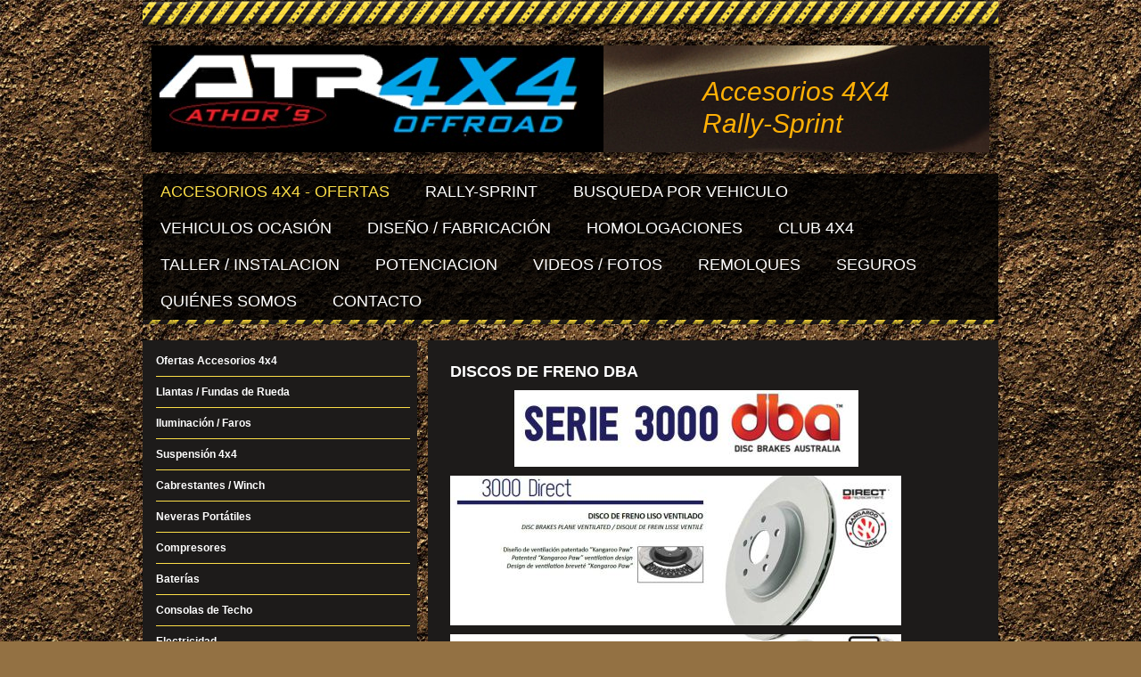

--- FILE ---
content_type: text/html; charset=UTF-8
request_url: https://www.athor-4x4.com/accesorios-4x4-ofertas/mecanica-recambios/
body_size: 12222
content:
<!DOCTYPE html>
<html lang="es"  ><head prefix="og: http://ogp.me/ns# fb: http://ogp.me/ns/fb# business: http://ogp.me/ns/business#">
    <meta http-equiv="Content-Type" content="text/html; charset=utf-8"/>
    <meta name="generator" content="IONOS MyWebsite"/>
        
    <link rel="dns-prefetch" href="//cdn.website-start.de/"/>
    <link rel="dns-prefetch" href="//104.mod.mywebsite-editor.com"/>
    <link rel="dns-prefetch" href="https://104.sb.mywebsite-editor.com/"/>
    <link rel="shortcut icon" href="https://www.athor-4x4.com/s/misc/favicon.png?1569989834"/>
        <title>Recambios, piezas de recambio, mecanica</title>
    
    

<meta name="format-detection" content="telephone=no"/>
        <meta name="keywords" content="piezas de recambio, piezas 4x4, piezas, embrague, pastillas de freno"/>
            <meta name="description" content="Recambios, piezas"/>
            <meta name="robots" content="index,follow"/>
        <link href="https://www.athor-4x4.com/s/style/layout.css?1707770312" rel="stylesheet" type="text/css"/>
    <link href="https://www.athor-4x4.com/s/style/main.css?1707770312" rel="stylesheet" type="text/css"/>
    <link href="//cdn.website-start.de/app/cdn/min/group/web.css?1758547156484" rel="stylesheet" type="text/css"/>
<link href="//cdn.website-start.de/app/cdn/min/moduleserver/css/es_ES/common,twitter,counter,form,shoppingbasket?1758547156484" rel="stylesheet" type="text/css"/>
    <link href="https://104.sb.mywebsite-editor.com/app/logstate2-css.php?site=573136028&amp;t=1769877673" rel="stylesheet" type="text/css"/>

<script type="text/javascript">
    /* <![CDATA[ */
var stagingMode = '';
    /* ]]> */
</script>
<script src="https://104.sb.mywebsite-editor.com/app/logstate-js.php?site=573136028&amp;t=1769877673"></script>

    <link href="https://www.athor-4x4.com/s/style/print.css?1758547156484" rel="stylesheet" media="print" type="text/css"/>
    <script type="text/javascript">
    /* <![CDATA[ */
    var systemurl = 'https://104.sb.mywebsite-editor.com/';
    var webPath = '/';
    var proxyName = '';
    var webServerName = 'www.athor-4x4.com';
    var sslServerUrl = 'https://www.athor-4x4.com';
    var nonSslServerUrl = 'http://www.athor-4x4.com';
    var webserverProtocol = 'http://';
    var nghScriptsUrlPrefix = '//104.mod.mywebsite-editor.com';
    var sessionNamespace = 'DIY_SB';
    var jimdoData = {
        cdnUrl:  '//cdn.website-start.de/',
        messages: {
            lightBox: {
    image : 'Imagen',
    of: 'de'
}

        },
        isTrial: 0,
        pageId: 1386041    };
    var script_basisID = "573136028";

    diy = window.diy || {};
    diy.web = diy.web || {};

        diy.web.jsBaseUrl = "//cdn.website-start.de/s/build/";

    diy.context = diy.context || {};
    diy.context.type = diy.context.type || 'web';
    /* ]]> */
</script>

<script type="text/javascript" src="//cdn.website-start.de/app/cdn/min/group/web.js?1758547156484" crossorigin="anonymous"></script><script type="text/javascript" src="//cdn.website-start.de/s/build/web.bundle.js?1758547156484" crossorigin="anonymous"></script><script src="//cdn.website-start.de/app/cdn/min/moduleserver/js/es_ES/common,twitter,counter,form,shoppingbasket?1758547156484"></script>
<script type="text/javascript" src="https://cdn.website-start.de/proxy/apps/us0gee/resource/dependencies/"></script><script type="text/javascript">
                    if (typeof require !== 'undefined') {
                        require.config({
                            waitSeconds : 10,
                            baseUrl : 'https://cdn.website-start.de/proxy/apps/us0gee/js/'
                        });
                    }
                </script><script type="text/javascript">if (window.jQuery) {window.jQuery_1and1 = window.jQuery;}</script>
<link rel="apple-touch-icon" href="http://www.athor-4x4.com/s/cc_images/cache_11372698.png?t=1372789082"/>
<script type="text/javascript">if (window.jQuery_1and1) {window.jQuery = window.jQuery_1and1;}</script>
<script type="text/javascript" src="//cdn.website-start.de/app/cdn/min/group/pfcsupport.js?1758547156484" crossorigin="anonymous"></script>    <meta property="og:type" content="business.business"/>
    <meta property="og:url" content="https://www.athor-4x4.com/accesorios-4x4-ofertas/mecanica-recambios/"/>
    <meta property="og:title" content="Recambios, piezas de recambio, mecanica"/>
            <meta property="og:description" content="Recambios, piezas"/>
                <meta property="og:image" content="https://www.athor-4x4.com/s/misc/logo.jpg?t=1763964833"/>
        <meta property="business:contact_data:country_name" content="España"/>
    
    
    
    
    
    
    
    
<link href="https://cdn.website-start.de/proxy/apps/otea5i/s/diy/basic/public/css/basic.css?rev-1572433100=" rel="stylesheet" type="text/css"/><link href="https://cdn.website-start.de/proxy/apps/otea5i/s/epages/epagesBasket/public/css/web.css?rev-1572433100=" rel="stylesheet" type="text/css"/><link href="https://cdn.website-start.de/proxy/apps/otea5i/s/epages/epagesShop/public/fancybox/jquery.fancybox.css?rev-1572433100=" rel="stylesheet" type="text/css"/></head>


<body class="body diyBgActive  cc-pagemode-default diy-market-es_ES" data-pageid="1386041" id="page-1386041">
    
    <div class="diyw">
        <div id="wrapper" class="center clearfix">
	<div id="wrapperShadowLeft"></div>
	<div id="wrapperShadowRight"></div>
	<div class="separator first"></div>
	<div id="header">
		
<style type="text/css" media="all">
.diyw div#emotion-header {
        max-width: 940px;
        max-height: 120px;
                background: #eeeeee;
    }

.diyw div#emotion-header-title-bg {
    left: 0%;
    top: 20%;
    width: 100%;
    height: 0%;

    background-color: #FFFFFF;
    opacity: 0.50;
    filter: alpha(opacity = 50);
    }
.diyw img#emotion-header-logo {
    left: 0.00%;
    top: 0.00%;
    background: transparent;
            width: 53.94%;
        height: 100.00%;
            }

.diyw div#emotion-header strong#emotion-header-title {
    left: 20%;
    top: 20%;
    color: #feb006;
        font: italic normal 30px/120% Impact, Charcoal, sans-serif;
}

.diyw div#emotion-no-bg-container{
    max-height: 120px;
}

.diyw div#emotion-no-bg-container .emotion-no-bg-height {
    margin-top: 12.77%;
}
</style>
<div id="emotion-header" data-action="loadView" data-params="active" data-imagescount="1">
            <img src="https://www.athor-4x4.com/s/img/emotionheader.jpg?1475579724.940px.120px" id="emotion-header-img" alt=""/>
            
        <div id="ehSlideshowPlaceholder">
            <div id="ehSlideShow">
                <div class="slide-container">
                                        <div style="background-color: #eeeeee">
                            <img src="https://www.athor-4x4.com/s/img/emotionheader.jpg?1475579724.940px.120px" alt=""/>
                        </div>
                                    </div>
            </div>
        </div>


        <script type="text/javascript">
        //<![CDATA[
                diy.module.emotionHeader.slideShow.init({ slides: [{"url":"https:\/\/www.athor-4x4.com\/s\/img\/emotionheader.jpg?1475579724.940px.120px","image_alt":"","bgColor":"#eeeeee"}] });
        //]]>
        </script>

    
                        <a href="https://www.athor-4x4.com/">
        
                    <img id="emotion-header-logo" src="https://www.athor-4x4.com/s/misc/logo.jpg?t=1763964834" alt=""/>
        
                    </a>
            
                  	<div id="emotion-header-title-bg"></div>
    
            <strong id="emotion-header-title" style="text-align: left">Accesorios 4X4
Rally-Sprint</strong>
                    <div class="notranslate">
                <svg xmlns="http://www.w3.org/2000/svg" version="1.1" id="emotion-header-title-svg" viewBox="0 0 940 120" preserveAspectRatio="xMinYMin meet"><text style="font-family:Impact, Charcoal, sans-serif;font-size:30px;font-style:italic;font-weight:normal;fill:#feb006;line-height:1.2em;"><tspan x="0" style="text-anchor: start" dy="0.95em">Accesorios 4X4</tspan><tspan x="0" style="text-anchor: start" dy="1.2em">Rally-Sprint</tspan></text></svg>
            </div>
            
    
    <script type="text/javascript">
    //<![CDATA[
    (function ($) {
        function enableSvgTitle() {
                        var titleSvg = $('svg#emotion-header-title-svg'),
                titleHtml = $('#emotion-header-title'),
                emoWidthAbs = 940,
                emoHeightAbs = 120,
                offsetParent,
                titlePosition,
                svgBoxWidth,
                svgBoxHeight;

                        if (titleSvg.length && titleHtml.length) {
                offsetParent = titleHtml.offsetParent();
                titlePosition = titleHtml.position();
                svgBoxWidth = titleHtml.width();
                svgBoxHeight = titleHtml.height();

                                titleSvg.get(0).setAttribute('viewBox', '0 0 ' + svgBoxWidth + ' ' + svgBoxHeight);
                titleSvg.css({
                   left: Math.roundTo(100 * titlePosition.left / offsetParent.width(), 3) + '%',
                   top: Math.roundTo(100 * titlePosition.top / offsetParent.height(), 3) + '%',
                   width: Math.roundTo(100 * svgBoxWidth / emoWidthAbs, 3) + '%',
                   height: Math.roundTo(100 * svgBoxHeight / emoHeightAbs, 3) + '%'
                });

                titleHtml.css('visibility','hidden');
                titleSvg.css('visibility','visible');
            }
        }

        
            var posFunc = function($, overrideSize) {
                var elems = [], containerWidth, containerHeight;
                                    elems.push({
                        selector: '#emotion-header-title',
                        overrideSize: true,
                        horPos: 84.64,
                        vertPos: 70.09                    });
                    lastTitleWidth = $('#emotion-header-title').width();
                                                elems.push({
                    selector: '#emotion-header-title-bg',
                    horPos: 74,
                    vertPos: 79                });
                                
                containerWidth = parseInt('940');
                containerHeight = parseInt('120');

                for (var i = 0; i < elems.length; ++i) {
                    var el = elems[i],
                        $el = $(el.selector),
                        pos = {
                            left: el.horPos,
                            top: el.vertPos
                        };
                    if (!$el.length) continue;
                    var anchorPos = $el.anchorPosition();
                    anchorPos.$container = $('#emotion-header');

                    if (overrideSize === true || el.overrideSize === true) {
                        anchorPos.setContainerSize(containerWidth, containerHeight);
                    } else {
                        anchorPos.setContainerSize(null, null);
                    }

                    var pxPos = anchorPos.fromAnchorPosition(pos),
                        pcPos = anchorPos.toPercentPosition(pxPos);

                    var elPos = {};
                    if (!isNaN(parseFloat(pcPos.top)) && isFinite(pcPos.top)) {
                        elPos.top = pcPos.top + '%';
                    }
                    if (!isNaN(parseFloat(pcPos.left)) && isFinite(pcPos.left)) {
                        elPos.left = pcPos.left + '%';
                    }
                    $el.css(elPos);
                }

                // switch to svg title
                enableSvgTitle();
            };

                        var $emotionImg = jQuery('#emotion-header-img');
            if ($emotionImg.length > 0) {
                // first position the element based on stored size
                posFunc(jQuery, true);

                // trigger reposition using the real size when the element is loaded
                var ehLoadEvTriggered = false;
                $emotionImg.one('load', function(){
                    posFunc(jQuery);
                    ehLoadEvTriggered = true;
                                        diy.module.emotionHeader.slideShow.start();
                                    }).each(function() {
                                        if(this.complete || typeof this.complete === 'undefined') {
                        jQuery(this).load();
                    }
                });

                                noLoadTriggeredTimeoutId = setTimeout(function() {
                    if (!ehLoadEvTriggered) {
                        posFunc(jQuery);
                    }
                    window.clearTimeout(noLoadTriggeredTimeoutId)
                }, 5000);//after 5 seconds
            } else {
                jQuery(function(){
                    posFunc(jQuery);
                });
            }

                        if (jQuery.isBrowser && jQuery.isBrowser.ie8) {
                var longTitleRepositionCalls = 0;
                longTitleRepositionInterval = setInterval(function() {
                    if (lastTitleWidth > 0 && lastTitleWidth != jQuery('#emotion-header-title').width()) {
                        posFunc(jQuery);
                    }
                    longTitleRepositionCalls++;
                    // try this for 5 seconds
                    if (longTitleRepositionCalls === 5) {
                        window.clearInterval(longTitleRepositionInterval);
                    }
                }, 1000);//each 1 second
            }

            }(jQuery));
    //]]>
    </script>

    </div>

	</div>
	<div class="separator second"></div>
	<div id="navigation">
		<div class="webnavigation"><ul id="mainNav1" class="mainNav1"><li class="navTopItemGroup_1"><a data-page-id="205261" href="https://www.athor-4x4.com/" class="parent level_1"><span>accesorios 4x4 - ofertas</span></a></li><li class="navTopItemGroup_2"><a data-page-id="1841648" href="https://www.athor-4x4.com/rally-sprint/" class="level_1"><span>Rally-Sprint</span></a></li><li class="navTopItemGroup_3"><a data-page-id="205262" href="https://www.athor-4x4.com/busqueda-por-vehiculo/" class="level_1"><span>Busqueda por vehiculo</span></a></li><li class="navTopItemGroup_4"><a data-page-id="1733803" href="https://www.athor-4x4.com/vehiculos-ocasión/" class="level_1"><span>Vehiculos Ocasión</span></a></li><li class="navTopItemGroup_5"><a data-page-id="227075" href="https://www.athor-4x4.com/diseño-fabricación/" class="level_1"><span>Diseño / Fabricación</span></a></li><li class="navTopItemGroup_6"><a data-page-id="865217" href="https://www.athor-4x4.com/homologaciones/" class="level_1"><span>Homologaciones</span></a></li><li class="navTopItemGroup_7"><a data-page-id="257322" href="https://www.athor-4x4.com/club-4x4/" class="level_1"><span>Club 4x4</span></a></li><li class="navTopItemGroup_8"><a data-page-id="796186" href="https://www.athor-4x4.com/taller-instalacion/" class="level_1"><span>Taller / instalacion</span></a></li><li class="navTopItemGroup_9"><a data-page-id="1313347" href="https://www.athor-4x4.com/potenciacion/" class="level_1"><span>potenciacion</span></a></li><li class="navTopItemGroup_10"><a data-page-id="1029663" href="https://www.athor-4x4.com/videos-fotos/" class="level_1"><span>Videos / Fotos</span></a></li><li class="navTopItemGroup_11"><a data-page-id="1392837" href="https://www.athor-4x4.com/remolques/" class="level_1"><span>Remolques</span></a></li><li class="navTopItemGroup_12"><a data-page-id="1663968" href="https://www.athor-4x4.com/seguros/" class="level_1"><span>Seguros</span></a></li><li class="navTopItemGroup_13"><a data-page-id="205260" href="https://www.athor-4x4.com/quiénes-somos/" class="level_1"><span>Quiénes somos</span></a></li><li class="navTopItemGroup_14"><a data-page-id="205259" href="https://www.athor-4x4.com/contacto/" class="level_1"><span>contacto</span></a></li></ul></div>
	</div>	
	<div class="separator third"></div>
	<div id="content" class="clearfix">
		<div id="mainWrapper" class="clearfix">
			<div class="top"></div>
			<div class="center">
				<div class="content">
					
        <div id="content_area">
        	<div id="content_start"></div>
        	
        
        <div id="matrix_1318550" class="sortable-matrix" data-matrixId="1318550"><div class="n module-type-text diyfeLiveArea "> <h2>discos de freno dba</h2> </div><div class="n module-type-imageSubtitle diyfeLiveArea "> <div class="clearover imageSubtitle" id="imageSubtitle-22287467">
    <div class="align-container align-center" style="max-width: 386px">
        <a class="imagewrapper" href="https://www.athor-4x4.com/s/cc_images/teaserbox_45020719.JPG?t=1446727509" rel="lightbox[22287467]">
            <img id="image_45020719" src="https://www.athor-4x4.com/s/cc_images/cache_45020719.JPG?t=1446727509" alt="" style="max-width: 386px; height:auto"/>
        </a>

        
    </div>

</div>

<script type="text/javascript">
//<![CDATA[
jQuery(function($) {
    var $target = $('#imageSubtitle-22287467');

    if ($.fn.swipebox && Modernizr.touch) {
        $target
            .find('a[rel*="lightbox"]')
            .addClass('swipebox')
            .swipebox();
    } else {
        $target.tinyLightbox({
            item: 'a[rel*="lightbox"]',
            cycle: false,
            hideNavigation: true
        });
    }
});
//]]>
</script>
 </div><div class="n module-type-imageSubtitle diyfeLiveArea "> <div class="clearover imageSubtitle" id="imageSubtitle-22287405">
    <div class="align-container align-left" style="max-width: 506px">
        <a class="imagewrapper" href="https://www.athor-4x4.com/s/cc_images/teaserbox_45020628.JPG?t=1446727310" rel="lightbox[22287405]">
            <img id="image_45020628" src="https://www.athor-4x4.com/s/cc_images/cache_45020628.JPG?t=1446727310" alt="" style="max-width: 506px; height:auto"/>
        </a>

        
    </div>

</div>

<script type="text/javascript">
//<![CDATA[
jQuery(function($) {
    var $target = $('#imageSubtitle-22287405');

    if ($.fn.swipebox && Modernizr.touch) {
        $target
            .find('a[rel*="lightbox"]')
            .addClass('swipebox')
            .swipebox();
    } else {
        $target.tinyLightbox({
            item: 'a[rel*="lightbox"]',
            cycle: false,
            hideNavigation: true
        });
    }
});
//]]>
</script>
 </div><div class="n module-type-imageSubtitle diyfeLiveArea "> <div class="clearover imageSubtitle" id="imageSubtitle-22287412">
    <div class="align-container align-left" style="max-width: 506px">
        <a class="imagewrapper" href="https://www.athor-4x4.com/s/cc_images/teaserbox_45020633.JPG?t=1446727342" rel="lightbox[22287412]">
            <img id="image_45020633" src="https://www.athor-4x4.com/s/cc_images/cache_45020633.JPG?t=1446727342" alt="" style="max-width: 506px; height:auto"/>
        </a>

        
    </div>

</div>

<script type="text/javascript">
//<![CDATA[
jQuery(function($) {
    var $target = $('#imageSubtitle-22287412');

    if ($.fn.swipebox && Modernizr.touch) {
        $target
            .find('a[rel*="lightbox"]')
            .addClass('swipebox')
            .swipebox();
    } else {
        $target.tinyLightbox({
            item: 'a[rel*="lightbox"]',
            cycle: false,
            hideNavigation: true
        });
    }
});
//]]>
</script>
 </div><div class="n module-type-imageSubtitle diyfeLiveArea "> <div class="clearover imageSubtitle" id="imageSubtitle-22287418">
    <div class="align-container align-left" style="max-width: 506px">
        <a class="imagewrapper" href="https://www.athor-4x4.com/s/cc_images/teaserbox_45020638.JPG?t=1446727363" rel="lightbox[22287418]">
            <img id="image_45020638" src="https://www.athor-4x4.com/s/cc_images/cache_45020638.JPG?t=1446727363" alt="" style="max-width: 506px; height:auto"/>
        </a>

        
    </div>

</div>

<script type="text/javascript">
//<![CDATA[
jQuery(function($) {
    var $target = $('#imageSubtitle-22287418');

    if ($.fn.swipebox && Modernizr.touch) {
        $target
            .find('a[rel*="lightbox"]')
            .addClass('swipebox')
            .swipebox();
    } else {
        $target.tinyLightbox({
            item: 'a[rel*="lightbox"]',
            cycle: false,
            hideNavigation: true
        });
    }
});
//]]>
</script>
 </div><div class="n module-type-hr diyfeLiveArea "> <div style="padding: 0px 0px">
    <div class="hr"></div>
</div>
 </div><div class="n module-type-text diyfeLiveArea "> <h2>embragues bimasa - monomasa - reforzados</h2> </div><div class="n module-type-gallery diyfeLiveArea "> <div class="ccgalerie clearover" id="lightbox-gallery-22287342">

<div class="thumb_sq3" id="gallery_thumb_53790097" style="width: 160px; height: 160px;">
			<a rel="lightbox[22287342]" href="https://www.athor-4x4.com/s/cc_images/cache_53790097.JPG?t=1475670457">			<img src="https://www.athor-4x4.com/s/cc_images/thumb_53790097.JPG?t=1475670457" id="image_53790097" alt=""/>
		</a>

</div>

<div class="thumb_sq3" id="gallery_thumb_53790098" style="width: 160px; height: 160px;">
			<a rel="lightbox[22287342]" href="https://www.athor-4x4.com/s/cc_images/cache_53790098.JPG?t=1475670457">			<img src="https://www.athor-4x4.com/s/cc_images/thumb_53790098.JPG?t=1475670457" id="image_53790098" alt=""/>
		</a>

</div>

<div class="thumb_sq3" id="gallery_thumb_53790099" style="width: 160px; height: 160px;">
			<a rel="lightbox[22287342]" href="https://www.athor-4x4.com/s/cc_images/cache_53790099.JPG?t=1475670457">			<img src="https://www.athor-4x4.com/s/cc_images/thumb_53790099.JPG?t=1475670457" id="image_53790099" alt=""/>
		</a>

</div>

<div class="thumb_sq3" id="gallery_thumb_53790100" style="width: 160px; height: 160px;">
			<a rel="lightbox[22287342]" href="https://www.athor-4x4.com/s/cc_images/cache_53790100.JPG?t=1475670457">			<img src="https://www.athor-4x4.com/s/cc_images/thumb_53790100.JPG?t=1475670457" id="image_53790100" alt=""/>
		</a>

</div>

<div class="thumb_sq3" id="gallery_thumb_53790101" style="width: 160px; height: 160px;">
			<a rel="lightbox[22287342]" href="https://www.athor-4x4.com/s/cc_images/cache_53790101.JPG?t=1475670457">			<img src="https://www.athor-4x4.com/s/cc_images/thumb_53790101.JPG?t=1475670457" id="image_53790101" alt=""/>
		</a>

</div>

<div class="thumb_sq3" id="gallery_thumb_53790102" style="width: 160px; height: 160px;">
			<a rel="lightbox[22287342]" href="https://www.athor-4x4.com/s/cc_images/cache_53790102.JPG?t=1475670457">			<img src="https://www.athor-4x4.com/s/cc_images/thumb_53790102.JPG?t=1475670457" id="image_53790102" alt=""/>
		</a>

</div>
</div>
   <script type="text/javascript">
  //<![CDATA[
      jQuery(document).ready(function($){
          var $galleryEl = $('#lightbox-gallery-22287342');

          if ($.fn.swipebox && Modernizr.touch) {
              $galleryEl
                  .find('a[rel*="lightbox"]')
                  .addClass('swipebox')
                  .swipebox();
          } else {
              $galleryEl.tinyLightbox({
                  item: 'a[rel*="lightbox"]',
                  cycle: true
              });
          }
      });
    //]]>
    </script>
 </div><div class="n module-type-hr diyfeLiveArea "> <div style="padding: 0px 0px">
    <div class="hr"></div>
</div>
 </div><div class="n module-type-text diyfeLiveArea "> <h2>Latiguillos de freno</h2> </div><div class="n module-type-gallery diyfeLiveArea "> <div class="ccgalerie clearover" id="lightbox-gallery-22287374">

<div class="thumb_sq3" id="gallery_thumb_45020582" style="width: 160px; height: 160px;">
			<a rel="lightbox[22287374]" href="https://www.athor-4x4.com/s/cc_images/cache_45020582.JPG?t=1446727145">			<img src="https://www.athor-4x4.com/s/cc_images/thumb_45020582.JPG?t=1446727145" id="image_45020582" alt=""/>
		</a>

</div>

<div class="thumb_sq3" id="gallery_thumb_45020583" style="width: 160px; height: 160px;">
			<a rel="lightbox[22287374]" href="https://www.athor-4x4.com/s/cc_images/cache_45020583.JPG?t=1446727145">			<img src="https://www.athor-4x4.com/s/cc_images/thumb_45020583.JPG?t=1446727145" id="image_45020583" alt=""/>
		</a>

</div>

<div class="thumb_sq3" id="gallery_thumb_45020584" style="width: 160px; height: 160px;">
			<a rel="lightbox[22287374]" href="https://www.athor-4x4.com/s/cc_images/cache_45020584.JPG?t=1446727145">			<img src="https://www.athor-4x4.com/s/cc_images/thumb_45020584.JPG?t=1446727145" id="image_45020584" alt=""/>
		</a>

</div>
</div>
   <script type="text/javascript">
  //<![CDATA[
      jQuery(document).ready(function($){
          var $galleryEl = $('#lightbox-gallery-22287374');

          if ($.fn.swipebox && Modernizr.touch) {
              $galleryEl
                  .find('a[rel*="lightbox"]')
                  .addClass('swipebox')
                  .swipebox();
          } else {
              $galleryEl.tinyLightbox({
                  item: 'a[rel*="lightbox"]',
                  cycle: true
              });
          }
      });
    //]]>
    </script>
 </div><div class="n module-type-hr diyfeLiveArea "> <div style="padding: 0px 0px">
    <div class="hr"></div>
</div>
 </div><div class="n module-type-header diyfeLiveArea "> <h2><span class="diyfeDecoration">Liberadores avm</span></h2> </div><div class="n module-type-imageSubtitle diyfeLiveArea "> <div class="clearover imageSubtitle" id="imageSubtitle-8387890">
    <div class="align-container align-left" style="max-width: 180px">
        <a class="imagewrapper" href="https://www.athor-4x4.com/s/cc_images/cache_15098930.jpg?t=1380217846" rel="lightbox[8387890]">
            <img id="image_15098930" src="https://www.athor-4x4.com/s/cc_images/cache_15098930.jpg?t=1380217846" alt="" style="max-width: 180px; height:auto"/>
        </a>

        
    </div>

</div>

<script type="text/javascript">
//<![CDATA[
jQuery(function($) {
    var $target = $('#imageSubtitle-8387890');

    if ($.fn.swipebox && Modernizr.touch) {
        $target
            .find('a[rel*="lightbox"]')
            .addClass('swipebox')
            .swipebox();
    } else {
        $target.tinyLightbox({
            item: 'a[rel*="lightbox"]',
            cycle: false,
            hideNavigation: true
        });
    }
});
//]]>
</script>
 </div><div class="n module-type-gallery diyfeLiveArea "> <div class="ccgalerie clearover" id="lightbox-gallery-8387925">

<div class="thumb_sq3" id="gallery_thumb_45020560" style="width: 160px; height: 160px;">
			<a rel="lightbox[8387925]" href="https://www.athor-4x4.com/s/cc_images/cache_45020560.jpg?t=1446727026">			<img src="https://www.athor-4x4.com/s/cc_images/thumb_45020560.jpg?t=1446727026" id="image_45020560" alt=""/>
		</a>

</div>

<div class="thumb_sq3" id="gallery_thumb_45020561" style="width: 160px; height: 160px;">
			<a rel="lightbox[8387925]" href="https://www.athor-4x4.com/s/cc_images/cache_45020561.jpg?t=1446727026">			<img src="https://www.athor-4x4.com/s/cc_images/thumb_45020561.jpg?t=1446727026" id="image_45020561" alt=""/>
		</a>

</div>

<div class="thumb_sq3" id="gallery_thumb_45020562" style="width: 160px; height: 160px;">
			<a rel="lightbox[8387925]" href="https://www.athor-4x4.com/s/cc_images/cache_45020562.jpg?t=1446727026">			<img src="https://www.athor-4x4.com/s/cc_images/thumb_45020562.jpg?t=1446727026" id="image_45020562" alt=""/>
		</a>

</div>
</div>
   <script type="text/javascript">
  //<![CDATA[
      jQuery(document).ready(function($){
          var $galleryEl = $('#lightbox-gallery-8387925');

          if ($.fn.swipebox && Modernizr.touch) {
              $galleryEl
                  .find('a[rel*="lightbox"]')
                  .addClass('swipebox')
                  .swipebox();
          } else {
              $galleryEl.tinyLightbox({
                  item: 'a[rel*="lightbox"]',
                  cycle: true
              });
          }
      });
    //]]>
    </script>
 </div><div class="n module-type-imageSubtitle diyfeLiveArea "> <div class="clearover imageSubtitle" id="imageSubtitle-8387933">
    <div class="align-container align-center" style="max-width: 483px">
        <a class="imagewrapper" href="https://www.athor-4x4.com/s/cc_images/cache_14796599.jpg?t=1379611216" rel="lightbox[8387933]">
            <img id="image_14796599" src="https://www.athor-4x4.com/s/cc_images/cache_14796599.jpg?t=1379611216" alt="" style="max-width: 483px; height:auto"/>
        </a>

        
    </div>

</div>

<script type="text/javascript">
//<![CDATA[
jQuery(function($) {
    var $target = $('#imageSubtitle-8387933');

    if ($.fn.swipebox && Modernizr.touch) {
        $target
            .find('a[rel*="lightbox"]')
            .addClass('swipebox')
            .swipebox();
    } else {
        $target.tinyLightbox({
            item: 'a[rel*="lightbox"]',
            cycle: false,
            hideNavigation: true
        });
    }
});
//]]>
</script>
 </div><div class="n module-type-hr diyfeLiveArea "> <div style="padding: 0px 0px">
    <div class="hr"></div>
</div>
 </div><div class="n module-type-header diyfeLiveArea "> <h2><span class="diyfeDecoration">Grupos cortos / reductora</span></h2> </div><div class="n module-type-imageSubtitle diyfeLiveArea "> <div class="clearover imageSubtitle" id="imageSubtitle-8387966">
    <div class="align-container align-right" style="max-width: 300px">
        <a class="imagewrapper" href="https://www.athor-4x4.com/s/cc_images/cache_14796749.jpg?t=1379611483" rel="lightbox[8387966]">
            <img id="image_14796749" src="https://www.athor-4x4.com/s/cc_images/cache_14796749.jpg?t=1379611483" alt="" style="max-width: 300px; height:auto"/>
        </a>

        
    </div>

</div>

<script type="text/javascript">
//<![CDATA[
jQuery(function($) {
    var $target = $('#imageSubtitle-8387966');

    if ($.fn.swipebox && Modernizr.touch) {
        $target
            .find('a[rel*="lightbox"]')
            .addClass('swipebox')
            .swipebox();
    } else {
        $target.tinyLightbox({
            item: 'a[rel*="lightbox"]',
            cycle: false,
            hideNavigation: true
        });
    }
});
//]]>
</script>
 </div><div class="n module-type-imageSubtitle diyfeLiveArea "> <div class="clearover imageSubtitle" id="imageSubtitle-8387961">
    <div class="align-container align-left" style="max-width: 265px">
        <a class="imagewrapper" href="https://www.athor-4x4.com/s/cc_images/cache_14796731.jpg?t=1379611464" rel="lightbox[8387961]">
            <img id="image_14796731" src="https://www.athor-4x4.com/s/cc_images/cache_14796731.jpg?t=1379611464" alt="" style="max-width: 265px; height:auto"/>
        </a>

        
    </div>

</div>

<script type="text/javascript">
//<![CDATA[
jQuery(function($) {
    var $target = $('#imageSubtitle-8387961');

    if ($.fn.swipebox && Modernizr.touch) {
        $target
            .find('a[rel*="lightbox"]')
            .addClass('swipebox')
            .swipebox();
    } else {
        $target.tinyLightbox({
            item: 'a[rel*="lightbox"]',
            cycle: false,
            hideNavigation: true
        });
    }
});
//]]>
</script>
 </div><div class="n module-type-hr diyfeLiveArea "> <div style="padding: 0px 0px">
    <div class="hr"></div>
</div>
 </div><div class="n module-type-header diyfeLiveArea "> <h2><span class="diyfeDecoration">transmisiones</span></h2> </div><div class="n module-type-text diyfeLiveArea "> <ul>
<li><span style="color: #0080ff;"><strong>Crucetas y transmisiones completas para 4x4</strong></span></li>
</ul>
<p> </p>
<ul>
<li><span style="color: #0080ff;"><strong>Doble Cardan</strong></span></li>
</ul> </div><div class="n module-type-imageSubtitle diyfeLiveArea "> <div class="clearover imageSubtitle" id="imageSubtitle-8387999">
    <div class="align-container align-center" style="max-width: 630px">
        <a class="imagewrapper" href="https://www.athor-4x4.com/s/cc_images/cache_14797508.jpg?t=1379611822" rel="lightbox[8387999]">
            <img id="image_14797508" src="https://www.athor-4x4.com/s/cc_images/cache_14797508.jpg?t=1379611822" alt="" style="max-width: 630px; height:auto"/>
        </a>

        
    </div>

</div>

<script type="text/javascript">
//<![CDATA[
jQuery(function($) {
    var $target = $('#imageSubtitle-8387999');

    if ($.fn.swipebox && Modernizr.touch) {
        $target
            .find('a[rel*="lightbox"]')
            .addClass('swipebox')
            .swipebox();
    } else {
        $target.tinyLightbox({
            item: 'a[rel*="lightbox"]',
            cycle: false,
            hideNavigation: true
        });
    }
});
//]]>
</script>
 </div><div class="n module-type-hr diyfeLiveArea "> <div style="padding: 0px 0px">
    <div class="hr"></div>
</div>
 </div><div class="n module-type-header diyfeLiveArea "> <h2><span class="diyfeDecoration">recambios</span></h2> </div><div class="n module-type-imageSubtitle diyfeLiveArea "> <div class="clearover imageSubtitle" id="imageSubtitle-8435221">
    <div class="align-container align-left" style="max-width: 660px">
        <a class="imagewrapper" href="https://www.athor-4x4.com/s/cc_images/cache_15098766.jpg?t=1380217669" rel="lightbox[8435221]">
            <img id="image_15098766" src="https://www.athor-4x4.com/s/cc_images/cache_15098766.jpg?t=1380217669" alt="" style="max-width: 660px; height:auto"/>
        </a>

        
    </div>

</div>

<script type="text/javascript">
//<![CDATA[
jQuery(function($) {
    var $target = $('#imageSubtitle-8435221');

    if ($.fn.swipebox && Modernizr.touch) {
        $target
            .find('a[rel*="lightbox"]')
            .addClass('swipebox')
            .swipebox();
    } else {
        $target.tinyLightbox({
            item: 'a[rel*="lightbox"]',
            cycle: false,
            hideNavigation: true
        });
    }
});
//]]>
</script>
 </div><div class="n module-type-imageSubtitle diyfeLiveArea "> <div class="clearover imageSubtitle" id="imageSubtitle-8435230">
    <div class="align-container align-center" style="max-width: 600px">
        <a class="imagewrapper" href="https://www.athor-4x4.com/s/cc_images/cache_15098838.jpg?t=1380217713" rel="lightbox[8435230]">
            <img id="image_15098838" src="https://www.athor-4x4.com/s/cc_images/cache_15098838.jpg?t=1380217713" alt="" style="max-width: 600px; height:auto"/>
        </a>

        
    </div>

</div>

<script type="text/javascript">
//<![CDATA[
jQuery(function($) {
    var $target = $('#imageSubtitle-8435230');

    if ($.fn.swipebox && Modernizr.touch) {
        $target
            .find('a[rel*="lightbox"]')
            .addClass('swipebox')
            .swipebox();
    } else {
        $target.tinyLightbox({
            item: 'a[rel*="lightbox"]',
            cycle: false,
            hideNavigation: true
        });
    }
});
//]]>
</script>
 </div><div class="n module-type-imageSubtitle diyfeLiveArea "> <div class="clearover imageSubtitle" id="imageSubtitle-8435238">
    <div class="align-container align-center" style="max-width: 706px">
        <a class="imagewrapper" href="https://www.athor-4x4.com/s/cc_images/cache_15098894.jpg?t=1380217783" rel="lightbox[8435238]">
            <img id="image_15098894" src="https://www.athor-4x4.com/s/cc_images/cache_15098894.jpg?t=1380217783" alt="" style="max-width: 706px; height:auto"/>
        </a>

        
    </div>

</div>

<script type="text/javascript">
//<![CDATA[
jQuery(function($) {
    var $target = $('#imageSubtitle-8435238');

    if ($.fn.swipebox && Modernizr.touch) {
        $target
            .find('a[rel*="lightbox"]')
            .addClass('swipebox')
            .swipebox();
    } else {
        $target.tinyLightbox({
            item: 'a[rel*="lightbox"]',
            cycle: false,
            hideNavigation: true
        });
    }
});
//]]>
</script>
 </div></div>
        
        
        </div>
				</div>
			</div>
			<div class="bottom"></div>
		</div>
		<div id="sidebarWrapper" class="clearfix">
			<div class="top"></div>
			<div class="center clearfix">
				<div class="navigation">
					<div class="webnavigation"><ul id="mainNav2" class="mainNav2"><li class="navTopItemGroup_0"><a data-page-id="931230" href="https://www.athor-4x4.com/accesorios-4x4-ofertas/ofertas-accesorios-4x4/" class="level_2"><span>Ofertas Accesorios 4x4</span></a></li><li class="navTopItemGroup_0"><a data-page-id="231046" href="https://www.athor-4x4.com/accesorios-4x4-ofertas/llantas-fundas-de-rueda/" class="level_2"><span>Llantas / Fundas de Rueda</span></a></li><li class="navTopItemGroup_0"><a data-page-id="218460" href="https://www.athor-4x4.com/accesorios-4x4-ofertas/iluminación-faros/" class="level_2"><span>Iluminación / Faros</span></a></li><li class="navTopItemGroup_0"><a data-page-id="231047" href="https://www.athor-4x4.com/accesorios-4x4-ofertas/suspensión-4x4/" class="level_2"><span>Suspensión 4x4</span></a></li><li class="navTopItemGroup_0"><a data-page-id="302899" href="https://www.athor-4x4.com/accesorios-4x4-ofertas/cabrestantes-winch/" class="level_2"><span>Cabrestantes / Winch</span></a></li><li class="navTopItemGroup_0"><a data-page-id="231048" href="https://www.athor-4x4.com/accesorios-4x4-ofertas/neveras-portátiles/" class="level_2"><span>Neveras Portátiles</span></a></li><li class="navTopItemGroup_0"><a data-page-id="231049" href="https://www.athor-4x4.com/accesorios-4x4-ofertas/compresores/" class="level_2"><span>Compresores</span></a></li><li class="navTopItemGroup_0"><a data-page-id="231050" href="https://www.athor-4x4.com/accesorios-4x4-ofertas/baterías/" class="level_2"><span>Baterías</span></a></li><li class="navTopItemGroup_0"><a data-page-id="231051" href="https://www.athor-4x4.com/accesorios-4x4-ofertas/consolas-de-techo/" class="level_2"><span>Consolas de Techo</span></a></li><li class="navTopItemGroup_0"><a data-page-id="497684" href="https://www.athor-4x4.com/accesorios-4x4-ofertas/electricidad/" class="level_2"><span>Electricidad</span></a></li><li class="navTopItemGroup_0"><a data-page-id="231052" href="https://www.athor-4x4.com/accesorios-4x4-ofertas/gps-emisoras-terratrip/" class="level_2"><span>GPS / Emisoras / Terratrip</span></a></li><li class="navTopItemGroup_0"><a data-page-id="1573100" href="https://www.athor-4x4.com/accesorios-4x4-ofertas/camaras-deportivas-hd/" class="level_2"><span>Camaras Deportivas HD</span></a></li><li class="navTopItemGroup_0"><a data-page-id="218457" href="https://www.athor-4x4.com/accesorios-4x4-ofertas/tiendas-de-techo/" class="level_2"><span>Tiendas de Techo</span></a></li><li class="navTopItemGroup_0"><a data-page-id="231053" href="https://www.athor-4x4.com/accesorios-4x4-ofertas/bacas-portaequipajes/" class="level_2"><span>Bacas / Portaequipajes</span></a></li><li class="navTopItemGroup_0"><a data-page-id="347800" href="https://www.athor-4x4.com/accesorios-4x4-ofertas/material-de-rescate/" class="level_2"><span>Material de Rescate</span></a></li><li class="navTopItemGroup_0"><a data-page-id="218458" href="https://www.athor-4x4.com/accesorios-4x4-ofertas/almacenaje/" class="level_2"><span>Almacenaje</span></a></li><li class="navTopItemGroup_0"><a data-page-id="354223" href="https://www.athor-4x4.com/accesorios-4x4-ofertas/hi-lift-gato-hinchable/" class="level_2"><span>HI-LIFT / Gato Hinchable</span></a></li><li class="navTopItemGroup_0"><a data-page-id="218455" href="https://www.athor-4x4.com/accesorios-4x4-ofertas/complementos-camping/" class="level_2"><span>Complementos / Camping</span></a></li><li class="navTopItemGroup_0"><a data-page-id="218459" href="https://www.athor-4x4.com/accesorios-4x4-ofertas/snorkel/" class="level_2"><span>Snorkel</span></a></li><li class="navTopItemGroup_0"><a data-page-id="218512" href="https://www.athor-4x4.com/accesorios-4x4-ofertas/protecciones-bajos/" class="level_2"><span>Protecciones Bajos</span></a></li><li class="navTopItemGroup_0"><a data-page-id="218456" href="https://www.athor-4x4.com/accesorios-4x4-ofertas/neumaticos-cadenas/" class="level_2"><span>Neumaticos / Cadenas</span></a></li><li class="navTopItemGroup_0"><a data-page-id="231054" href="https://www.athor-4x4.com/accesorios-4x4-ofertas/capotas-hard-top/" class="level_2"><span>Capotas / Hard Top</span></a></li><li class="navTopItemGroup_0"><a data-page-id="1386041" href="https://www.athor-4x4.com/accesorios-4x4-ofertas/mecanica-recambios/" class="current level_2"><span>Mecanica / Recambios</span></a></li></ul></div>
				</div>
				<div class="content clearfix">
					<div id="matrix_104472" class="sortable-matrix" data-matrixId="104472"><div class="n module-type-text diyfeLiveArea "> <p><em> <strong><span style="color: rgb(253, 4, 10);">ATR</span> Athor 4x4</strong></em></p>
<p> </p>
<p><a href="mailto:atr@athor-4x4.com" target="_self"><span style="color: rgb(251, 192, 72);"><strong>atr@athor-4x4.com</strong></span></a></p>
<p><strong>TEL, 663.111.508</strong></p>
<p> </p>
<p><strong>Horario Comercial: </strong></p>
<p>Lunes a Jueves ( 10:00 / 14:30 y 17:00 / 20:30 )</p>
<p>             Viernes ( 10:00 / 14:00 hrs )</p>
<p> </p>
<p>Puede solicitarnos un presupuesto por correo electronico</p> </div><div class="n module-type-remoteModule-form diyfeLiveArea ">             <div id="modul_6474117_content"><div id="NGH6474117__main">
<div class="form-success">
    <div class="h1">
        Su mensaje del formulario se ha enviado correctamente.    </div>
    <div class="form-success-text">
        Ha introducido los siguientes datos:    </div>
    <br/>
    <div class="form-success-content">

    </div>
</div>

<div class="form-headline">
    <strong>Formulario de contacto</strong>
    <br/><br/>
</div>

<div class="form-errors">
    <div class="form-errors-title">
        Por favor, corrija los datos introducidos en los campos siguientes:    </div>
    <ul> </ul>
</div>

<div class="form-error-send error">
    <div class="form-errors-title">
        Al enviar el formulario se ha producido un error. Inténtelo de nuevo más tarde.    </div>
</div>

<form class="nform" data-form-id="6474117">

    <div class="form-item-zone form-item-zone-text">

        <div class="form-item form-item-first form-item-text ">
            <label for="mod-form-6474117-text-1168367">
                <span>Nombre:</span> *            </label>
            <input class="single" data-field-required="true" data-field-id="1168367" type="text" id="mod-form-6474117-text-1168367" name="mod-form-6474117-text-1168367"/>
        </div>
    
        <div class="form-item form-item-text ">
            <label for="mod-form-6474117-text-1168370">
                <span>Dirección de correo electrónico:</span> *            </label>
            <input class="single" data-field-email="true" data-field-required="true" data-field-id="1168370" type="text" id="mod-form-6474117-text-1168370" name="mod-form-6474117-text-1168370"/>
        </div>
    
        <div class="form-item form-item-text ">
            <label for="mod-form-6474117-text-1168371">
                <span>Teléfono/Fax:</span> *            </label>
            <input class="single" data-field-required="true" data-field-id="1168371" type="text" id="mod-form-6474117-text-1168371" name="mod-form-6474117-text-1168371"/>
        </div>
    </div><div class="form-item-zone form-item-zone-checkbox">
</div><div class="form-item-zone form-item-zone-textarea">

        <div class="form-item form-item-first form-item-textarea ">
            <label for="mod-form-6474117-textarea-1168375">
                <span>Mensaje:</span> *            </label>
            <textarea data-field-required="true" data-field-id="1168375" id="mod-form-6474117-textarea-1168375" name="mod-form-6474117-textarea-1168375"></textarea>
        </div>
    </div>
                        <label><strong>Captcha (código antispam):  *</strong></label>
            <div id="cap-container-56dffb6d534fac6a70a5f30ec64328c7">
            </div>

            <script>
                jQuery(function() {
                    window.diy.ux.Cap2.create(jQuery('#cap-container-56dffb6d534fac6a70a5f30ec64328c7'), '56dffb6d534fac6a70a5f30ec64328c7');
                });
            </script>
                <br/>

    
    
    
        
        <p class="note">
        <strong class="alert">Atención</strong>:
         Los espacios marcados con <em>*</em> son obligatorios.</p>
        
    
    <input type="submit" name="mod-form-submit" value="Enviar formulario"/>
    </form>
</div>
</div><script>/* <![CDATA[ */var __NGHModuleInstanceData6474117 = __NGHModuleInstanceData6474117 || {};__NGHModuleInstanceData6474117.server = 'http://104.mod.mywebsite-editor.com';__NGHModuleInstanceData6474117.data_web = {};var m = mm[6474117] = new Form(6474117,63492,'form');if (m.initView_main != null) m.initView_main();/* ]]> */</script>
         </div><div class="n module-type-webcomponent-facebookLike diyfeLiveArea "> <div id="webcomponent_9f502641-d14c-4538-8574-254cb2edca4b_web" class="diysdk_facebook_facebookLike web_view webcomponent diyApp">
<div class="fb-root"></div>
<div class="alignment align_left" style="width:auto;">
    <div class="fb-like" data-href="" data-colorscheme="light" data-layout="button_count" data-action="like" data-show-faces="true" data-send="1" style="z-index:2;"></div>
</div>
</div><script type="text/javascript">/* <![CDATA[ */
var data = {"instance":{"data":{"configUrl":"\/\/connect.facebook.net\/es_ES\/sdk.js","configId":"535144533232457","version":"v2.3"},"name":"facebookLike","localizedName":"Estilo Facebook","id":"9f502641-d14c-4538-8574-254cb2edca4b","view":"web","app":{"version":"1.0","name":"facebook","id":"D474FB2D-9FF0-45AA-B52E-512AF43350E7"},"isSitebuilder":false,"environmentConfig":{"isSitebuilder":false,"staticUrlPrefix":"https:\/\/cdn.website-start.de\/proxy\/apps\/pagh4b"}},"resources":{"css":["https:\/\/cdn.website-start.de\/proxy\/apps\/pagh4b\/s\/diy\/basic\/public\/css\/basic.css?rev-1572432845=","https:\/\/cdn.website-start.de\/proxy\/apps\/pagh4b\/s\/facebook\/facebookLike\/public\/css\/web.css?rev-1572432845="],"js":["order!https:\/\/cdn.website-start.de\/proxy\/apps\/pagh4b\/s\/facebook\/facebookLike\/public\/js\/facebookLike.js?rev-1572432845=","order!https:\/\/cdn.website-start.de\/proxy\/apps\/pagh4b\/api\/app\/facebook\/translation\/es_ES?rev-1572432845="]},"embeddedComponents":[]};
var baseSaveUrl = '/proxy/apps/';
var instanceCreator = new diysdk.webcomponentIntegrator();
instanceCreator.create(data, baseSaveUrl);
/* ]]> */</script> </div><div class="n module-type-remoteModule-twitter diyfeLiveArea ">             <div id="modul_441983_content"><div id="NGH441983_main">


    <div class="twitter-container">
                <div class="twitter-tweet-button">
        <p class="tweet-button-text">Twittear esta página</p>
        <a href="http://www.twitter.com/share" data-url="https://www.athor-4x4.com/accesorios-4x4-ofertas/mecanica-recambios/" class="twitter-share-button" data-count="none" data-lang="en">Tweet</a>
    </div>
        </div>
</div>
</div><script>/* <![CDATA[ */var __NGHModuleInstanceData441983 = __NGHModuleInstanceData441983 || {};__NGHModuleInstanceData441983.server = 'http://104.mod.mywebsite-editor.com';__NGHModuleInstanceData441983.data_web = {};var m = mm[441983] = new Twitter(441983,686,'twitter');if (m.initView_main != null) m.initView_main();/* ]]> */</script>
         </div><div class="n module-type-hr diyfeLiveArea "> <div style="padding: 0px 0px">
    <div class="hr"></div>
</div>
 </div><div class="n module-type-text diyfeLiveArea "> <p> </p>
<p><strong><span style="color: #fbc048;">FABRICANTES SUMINISTRADORES Y CLIENTES<br/></span></strong></p>
<p>Los logos comerciales de empresas que aparecen en esta web corresponden a los fabricantes de los accesorios que comercializamos</p> </div><div class="n module-type-imageSubtitle diyfeLiveArea "> <div class="clearover imageSubtitle" id="imageSubtitle-856705">
    <div class="align-container align-center" style="max-width: 270px">
        <a class="imagewrapper" href="https://www.athor-4x4.com/s/cc_images/cache_464627.png?t=1362146071" rel="lightbox[856705]">
            <img id="image_464627" src="https://www.athor-4x4.com/s/cc_images/cache_464627.png?t=1362146071" alt="" style="max-width: 270px; height:auto"/>
        </a>

        
    </div>

</div>

<script type="text/javascript">
//<![CDATA[
jQuery(function($) {
    var $target = $('#imageSubtitle-856705');

    if ($.fn.swipebox && Modernizr.touch) {
        $target
            .find('a[rel*="lightbox"]')
            .addClass('swipebox')
            .swipebox();
    } else {
        $target.tinyLightbox({
            item: 'a[rel*="lightbox"]',
            cycle: false,
            hideNavigation: true
        });
    }
});
//]]>
</script>
 </div><div class="n module-type-imageSubtitle diyfeLiveArea "> <div class="clearover imageSubtitle" id="imageSubtitle-5936614">
    <div class="align-container align-left" style="max-width: 210px">
        <a class="imagewrapper" href="https://www.athor-4x4.com/s/cc_images/cache_8071664.jpg?t=1369055729" rel="lightbox[5936614]">
            <img id="image_8071664" src="https://www.athor-4x4.com/s/cc_images/cache_8071664.jpg?t=1369055729" alt="" style="max-width: 210px; height:auto"/>
        </a>

        
    </div>

</div>

<script type="text/javascript">
//<![CDATA[
jQuery(function($) {
    var $target = $('#imageSubtitle-5936614');

    if ($.fn.swipebox && Modernizr.touch) {
        $target
            .find('a[rel*="lightbox"]')
            .addClass('swipebox')
            .swipebox();
    } else {
        $target.tinyLightbox({
            item: 'a[rel*="lightbox"]',
            cycle: false,
            hideNavigation: true
        });
    }
});
//]]>
</script>
 </div><div class="n module-type-imageSubtitle diyfeLiveArea "> <div class="clearover imageSubtitle" id="imageSubtitle-8915424">
    <div class="align-container align-left" style="max-width: 210px">
        <a class="imagewrapper" href="https://www.athor-4x4.com/accesorios-4x4-ofertas/suspensión-4x4/fox/">
            <img id="image_17572966" src="https://www.athor-4x4.com/s/cc_images/cache_17572966.jpg?t=1386089617" alt="" style="max-width: 210px; height:auto"/>
        </a>

        
    </div>

</div>

<script type="text/javascript">
//<![CDATA[
jQuery(function($) {
    var $target = $('#imageSubtitle-8915424');

    if ($.fn.swipebox && Modernizr.touch) {
        $target
            .find('a[rel*="lightbox"]')
            .addClass('swipebox')
            .swipebox();
    } else {
        $target.tinyLightbox({
            item: 'a[rel*="lightbox"]',
            cycle: false,
            hideNavigation: true
        });
    }
});
//]]>
</script>
 </div><div class="n module-type-imageSubtitle diyfeLiveArea "> <div class="clearover imageSubtitle" id="imageSubtitle-20961804">
    <div class="align-container align-center" style="max-width: 300px">
        <a class="imagewrapper" href="https://www.athor-4x4.com/s/cc_images/teaserbox_41360075.png?t=1436527638" rel="lightbox[20961804]">
            <img id="image_41360075" src="https://www.athor-4x4.com/s/cc_images/cache_41360075.png?t=1436527638" alt="" style="max-width: 300px; height:auto"/>
        </a>

        
    </div>

</div>

<script type="text/javascript">
//<![CDATA[
jQuery(function($) {
    var $target = $('#imageSubtitle-20961804');

    if ($.fn.swipebox && Modernizr.touch) {
        $target
            .find('a[rel*="lightbox"]')
            .addClass('swipebox')
            .swipebox();
    } else {
        $target.tinyLightbox({
            item: 'a[rel*="lightbox"]',
            cycle: false,
            hideNavigation: true
        });
    }
});
//]]>
</script>
 </div><div class="n module-type-imageSubtitle diyfeLiveArea "> <div class="clearover imageSubtitle" id="imageSubtitle-13652574">
    <div class="align-container align-center" style="max-width: 360px">
        <a class="imagewrapper" href="https://www.athor-4x4.com/accesorios-4x4-ofertas/llantas-fundas-de-rueda/pro-comp/">
            <img id="image_27399164" src="https://www.athor-4x4.com/s/cc_images/cache_27399164.jpg?t=1405425684" alt="" style="max-width: 360px; height:auto"/>
        </a>

        
    </div>

</div>

<script type="text/javascript">
//<![CDATA[
jQuery(function($) {
    var $target = $('#imageSubtitle-13652574');

    if ($.fn.swipebox && Modernizr.touch) {
        $target
            .find('a[rel*="lightbox"]')
            .addClass('swipebox')
            .swipebox();
    } else {
        $target.tinyLightbox({
            item: 'a[rel*="lightbox"]',
            cycle: false,
            hideNavigation: true
        });
    }
});
//]]>
</script>
 </div><div class="n module-type-imageSubtitle diyfeLiveArea "> <div class="clearover imageSubtitle" id="imageSubtitle-8378453">
    <div class="align-container align-left" style="max-width: 210px">
        <a class="imagewrapper" href="https://www.athor-4x4.com/accesorios-4x4-ofertas/cabrestantes-winch/warn/">
            <img id="image_23148639" src="https://www.athor-4x4.com/s/cc_images/cache_23148639.jpg?t=1398774479" alt="" style="max-width: 210px; height:auto"/>
        </a>

        
    </div>

</div>

<script type="text/javascript">
//<![CDATA[
jQuery(function($) {
    var $target = $('#imageSubtitle-8378453');

    if ($.fn.swipebox && Modernizr.touch) {
        $target
            .find('a[rel*="lightbox"]')
            .addClass('swipebox')
            .swipebox();
    } else {
        $target.tinyLightbox({
            item: 'a[rel*="lightbox"]',
            cycle: false,
            hideNavigation: true
        });
    }
});
//]]>
</script>
 </div><div class="n module-type-imageSubtitle diyfeLiveArea "> <div class="clearover imageSubtitle" id="imageSubtitle-1709317">
    <div class="align-container align-left" style="max-width: 191px">
        <a class="imagewrapper" href="https://www.athor-4x4.com/s/cc_images/cache_1306151.png?t=1362850936" rel="lightbox[1709317]">
            <img id="image_1306151" src="https://www.athor-4x4.com/s/cc_images/cache_1306151.png?t=1362850936" alt="" style="max-width: 191px; height:auto"/>
        </a>

        
    </div>

</div>

<script type="text/javascript">
//<![CDATA[
jQuery(function($) {
    var $target = $('#imageSubtitle-1709317');

    if ($.fn.swipebox && Modernizr.touch) {
        $target
            .find('a[rel*="lightbox"]')
            .addClass('swipebox')
            .swipebox();
    } else {
        $target.tinyLightbox({
            item: 'a[rel*="lightbox"]',
            cycle: false,
            hideNavigation: true
        });
    }
});
//]]>
</script>
 </div><div class="n module-type-imageSubtitle diyfeLiveArea "> <div class="clearover imageSubtitle" id="imageSubtitle-20961788">
    <div class="align-container align-center" style="max-width: 360px">
        <a class="imagewrapper" href="https://www.athor-4x4.com/s/cc_images/teaserbox_41360063.png?t=1436527566" rel="lightbox[20961788]">
            <img id="image_41360063" src="https://www.athor-4x4.com/s/cc_images/cache_41360063.png?t=1436527566" alt="" style="max-width: 360px; height:auto"/>
        </a>

        
    </div>

</div>

<script type="text/javascript">
//<![CDATA[
jQuery(function($) {
    var $target = $('#imageSubtitle-20961788');

    if ($.fn.swipebox && Modernizr.touch) {
        $target
            .find('a[rel*="lightbox"]')
            .addClass('swipebox')
            .swipebox();
    } else {
        $target.tinyLightbox({
            item: 'a[rel*="lightbox"]',
            cycle: false,
            hideNavigation: true
        });
    }
});
//]]>
</script>
 </div><div class="n module-type-imageSubtitle diyfeLiveArea "> <div class="clearover imageSubtitle" id="imageSubtitle-1709295">
    <div class="align-container align-center" style="max-width: 147px">
        <a class="imagewrapper" href="https://www.athor-4x4.com/s/cc_images/cache_23148716.png?t=1398774500" rel="lightbox[1709295]">
            <img id="image_23148716" src="https://www.athor-4x4.com/s/cc_images/cache_23148716.png?t=1398774500" alt="" style="max-width: 147px; height:auto"/>
        </a>

        
    </div>

</div>

<script type="text/javascript">
//<![CDATA[
jQuery(function($) {
    var $target = $('#imageSubtitle-1709295');

    if ($.fn.swipebox && Modernizr.touch) {
        $target
            .find('a[rel*="lightbox"]')
            .addClass('swipebox')
            .swipebox();
    } else {
        $target.tinyLightbox({
            item: 'a[rel*="lightbox"]',
            cycle: false,
            hideNavigation: true
        });
    }
});
//]]>
</script>
 </div><div class="n module-type-imageSubtitle diyfeLiveArea "> <div class="clearover imageSubtitle" id="imageSubtitle-22287432">
    <div class="align-container align-center" style="max-width: 386px">
        <a class="imagewrapper" href="https://www.athor-4x4.com/s/cc_images/teaserbox_45020692.JPG?t=1446727427" rel="lightbox[22287432]">
            <img id="image_45020692" src="https://www.athor-4x4.com/s/cc_images/cache_45020692.JPG?t=1446727427" alt="" style="max-width: 386px; height:auto"/>
        </a>

        
    </div>

</div>

<script type="text/javascript">
//<![CDATA[
jQuery(function($) {
    var $target = $('#imageSubtitle-22287432');

    if ($.fn.swipebox && Modernizr.touch) {
        $target
            .find('a[rel*="lightbox"]')
            .addClass('swipebox')
            .swipebox();
    } else {
        $target.tinyLightbox({
            item: 'a[rel*="lightbox"]',
            cycle: false,
            hideNavigation: true
        });
    }
});
//]]>
</script>
 </div><div class="n module-type-imageSubtitle diyfeLiveArea "> <div class="clearover imageSubtitle" id="imageSubtitle-1710404">
    <div class="align-container align-left" style="max-width: 210px">
        <a class="imagewrapper" href="https://www.athor-4x4.com/s/cc_images/cache_1308064.png?t=1362851945" rel="lightbox[1710404]">
            <img id="image_1308064" src="https://www.athor-4x4.com/s/cc_images/cache_1308064.png?t=1362851945" alt="" style="max-width: 210px; height:auto"/>
        </a>

        
    </div>

</div>

<script type="text/javascript">
//<![CDATA[
jQuery(function($) {
    var $target = $('#imageSubtitle-1710404');

    if ($.fn.swipebox && Modernizr.touch) {
        $target
            .find('a[rel*="lightbox"]')
            .addClass('swipebox')
            .swipebox();
    } else {
        $target.tinyLightbox({
            item: 'a[rel*="lightbox"]',
            cycle: false,
            hideNavigation: true
        });
    }
});
//]]>
</script>
 </div><div class="n module-type-imageSubtitle diyfeLiveArea "> <div class="clearover imageSubtitle" id="imageSubtitle-7754293">
    <div class="align-container align-center" style="max-width: 240px">
        <a class="imagewrapper" href="https://www.athor-4x4.com/s/cc_images/cache_12101479.jpg?t=1373979116" rel="lightbox[7754293]">
            <img id="image_12101479" src="https://www.athor-4x4.com/s/cc_images/cache_12101479.jpg?t=1373979116" alt="" style="max-width: 240px; height:auto"/>
        </a>

        
    </div>

</div>

<script type="text/javascript">
//<![CDATA[
jQuery(function($) {
    var $target = $('#imageSubtitle-7754293');

    if ($.fn.swipebox && Modernizr.touch) {
        $target
            .find('a[rel*="lightbox"]')
            .addClass('swipebox')
            .swipebox();
    } else {
        $target.tinyLightbox({
            item: 'a[rel*="lightbox"]',
            cycle: false,
            hideNavigation: true
        });
    }
});
//]]>
</script>
 </div><div class="n module-type-imageSubtitle diyfeLiveArea "> <div class="clearover imageSubtitle" id="imageSubtitle-10972475">
    <div class="align-container align-center" style="max-width: 360px">
        <a class="imagewrapper" href="https://www.athor-4x4.com/accesorios-4x4-ofertas/camaras-deportivas-hd/">
            <img id="image_22334229" src="https://www.athor-4x4.com/s/cc_images/cache_22334229.jpg?t=1397489493" alt="" style="max-width: 360px; height:auto"/>
        </a>

        
    </div>

</div>

<script type="text/javascript">
//<![CDATA[
jQuery(function($) {
    var $target = $('#imageSubtitle-10972475');

    if ($.fn.swipebox && Modernizr.touch) {
        $target
            .find('a[rel*="lightbox"]')
            .addClass('swipebox')
            .swipebox();
    } else {
        $target.tinyLightbox({
            item: 'a[rel*="lightbox"]',
            cycle: false,
            hideNavigation: true
        });
    }
});
//]]>
</script>
 </div><div class="n module-type-imageSubtitle diyfeLiveArea "> <div class="clearover imageSubtitle" id="imageSubtitle-11425265">
    <div class="align-container align-center" style="max-width: 270px">
        <a class="imagewrapper" href="https://www.athor-4x4.com/accesorios-4x4-ofertas/cabrestantes-winch/come-up/">
            <img id="image_23148629" src="https://www.athor-4x4.com/s/cc_images/cache_23148629.jpg?t=1398774455" alt="" style="max-width: 270px; height:auto"/>
        </a>

        
    </div>

</div>

<script type="text/javascript">
//<![CDATA[
jQuery(function($) {
    var $target = $('#imageSubtitle-11425265');

    if ($.fn.swipebox && Modernizr.touch) {
        $target
            .find('a[rel*="lightbox"]')
            .addClass('swipebox')
            .swipebox();
    } else {
        $target.tinyLightbox({
            item: 'a[rel*="lightbox"]',
            cycle: false,
            hideNavigation: true
        });
    }
});
//]]>
</script>
 </div><div class="n module-type-imageSubtitle diyfeLiveArea "> <div class="clearover imageSubtitle" id="imageSubtitle-1709180">
    <div class="align-container align-left" style="max-width: 180px">
        <a class="imagewrapper" href="https://www.athor-4x4.com/s/cc_images/cache_1306068.png?t=1362850873" rel="lightbox[1709180]">
            <img id="image_1306068" src="https://www.athor-4x4.com/s/cc_images/cache_1306068.png?t=1362850873" alt="" style="max-width: 180px; height:auto"/>
        </a>

        
    </div>

</div>

<script type="text/javascript">
//<![CDATA[
jQuery(function($) {
    var $target = $('#imageSubtitle-1709180');

    if ($.fn.swipebox && Modernizr.touch) {
        $target
            .find('a[rel*="lightbox"]')
            .addClass('swipebox')
            .swipebox();
    } else {
        $target.tinyLightbox({
            item: 'a[rel*="lightbox"]',
            cycle: false,
            hideNavigation: true
        });
    }
});
//]]>
</script>
 </div><div class="n module-type-imageSubtitle diyfeLiveArea "> <div class="clearover imageSubtitle" id="imageSubtitle-1708917">
    <div class="align-container align-left" style="max-width: 240px">
        <a class="imagewrapper" href="https://www.athor-4x4.com/s/cc_images/cache_1305946.png?t=1362850829" rel="lightbox[1708917]">
            <img id="image_1305946" src="https://www.athor-4x4.com/s/cc_images/cache_1305946.png?t=1362850829" alt="" style="max-width: 240px; height:auto"/>
        </a>

        
    </div>

</div>

<script type="text/javascript">
//<![CDATA[
jQuery(function($) {
    var $target = $('#imageSubtitle-1708917');

    if ($.fn.swipebox && Modernizr.touch) {
        $target
            .find('a[rel*="lightbox"]')
            .addClass('swipebox')
            .swipebox();
    } else {
        $target.tinyLightbox({
            item: 'a[rel*="lightbox"]',
            cycle: false,
            hideNavigation: true
        });
    }
});
//]]>
</script>
 </div><div class="n module-type-imageSubtitle diyfeLiveArea "> <div class="clearover imageSubtitle" id="imageSubtitle-8378446">
    <div class="align-container align-center" style="max-width: 210px">
        <a class="imagewrapper" href="https://www.athor-4x4.com/accesorios-4x4-ofertas/cabrestantes-winch/t-max/">
            <img id="image_14739535" src="https://www.athor-4x4.com/s/cc_images/cache_14739535.jpg?t=1379503408" alt="" style="max-width: 210px; height:auto"/>
        </a>

        
    </div>

</div>

<script type="text/javascript">
//<![CDATA[
jQuery(function($) {
    var $target = $('#imageSubtitle-8378446');

    if ($.fn.swipebox && Modernizr.touch) {
        $target
            .find('a[rel*="lightbox"]')
            .addClass('swipebox')
            .swipebox();
    } else {
        $target.tinyLightbox({
            item: 'a[rel*="lightbox"]',
            cycle: false,
            hideNavigation: true
        });
    }
});
//]]>
</script>
 </div><div class="n module-type-imageSubtitle diyfeLiveArea "> <div class="clearover imageSubtitle" id="imageSubtitle-1709333">
    <div class="align-container align-left" style="max-width: 150px">
        <a class="imagewrapper" href="https://www.athor-4x4.com/accesorios-4x4-ofertas/iluminación-faros/hella/">
            <img id="image_1306228" src="https://www.athor-4x4.com/s/cc_images/cache_1306228.png?t=1362851024" alt="" style="max-width: 150px; height:auto"/>
        </a>

        
    </div>

</div>

<script type="text/javascript">
//<![CDATA[
jQuery(function($) {
    var $target = $('#imageSubtitle-1709333');

    if ($.fn.swipebox && Modernizr.touch) {
        $target
            .find('a[rel*="lightbox"]')
            .addClass('swipebox')
            .swipebox();
    } else {
        $target.tinyLightbox({
            item: 'a[rel*="lightbox"]',
            cycle: false,
            hideNavigation: true
        });
    }
});
//]]>
</script>
 </div><div class="n module-type-imageSubtitle diyfeLiveArea "> <div class="clearover imageSubtitle" id="imageSubtitle-1708640">
    <div class="align-container align-left" style="max-width: 210px">
        <a class="imagewrapper" href="https://www.athor-4x4.com/accesorios-4x4-ofertas/neumaticos-cadenas/">
            <img id="image_1305668" src="https://www.athor-4x4.com/s/cc_images/cache_1305668.png?t=1362850764" alt="" style="max-width: 210px; height:auto"/>
        </a>

        
    </div>

</div>

<script type="text/javascript">
//<![CDATA[
jQuery(function($) {
    var $target = $('#imageSubtitle-1708640');

    if ($.fn.swipebox && Modernizr.touch) {
        $target
            .find('a[rel*="lightbox"]')
            .addClass('swipebox')
            .swipebox();
    } else {
        $target.tinyLightbox({
            item: 'a[rel*="lightbox"]',
            cycle: false,
            hideNavigation: true
        });
    }
});
//]]>
</script>
 </div><div class="n module-type-imageSubtitle diyfeLiveArea "> <div class="clearover imageSubtitle" id="imageSubtitle-1708338">
    <div class="align-container align-left" style="max-width: 143px">
        <a class="imagewrapper" href="https://www.athor-4x4.com/accesorios-4x4-ofertas/cabrestantes-winch/bullface/">
            <img id="image_4596077" src="https://www.athor-4x4.com/s/cc_images/cache_4596077.png?t=1365033265" alt="" style="max-width: 143px; height:auto"/>
        </a>

        
    </div>

</div>

<script type="text/javascript">
//<![CDATA[
jQuery(function($) {
    var $target = $('#imageSubtitle-1708338');

    if ($.fn.swipebox && Modernizr.touch) {
        $target
            .find('a[rel*="lightbox"]')
            .addClass('swipebox')
            .swipebox();
    } else {
        $target.tinyLightbox({
            item: 'a[rel*="lightbox"]',
            cycle: false,
            hideNavigation: true
        });
    }
});
//]]>
</script>
 </div><div class="n module-type-imageSubtitle diyfeLiveArea "> <div class="clearover imageSubtitle" id="imageSubtitle-1710429">
    <div class="align-container align-left" style="max-width: 224px">
        <a class="imagewrapper" href="https://www.athor-4x4.com/accesorios-4x4-ofertas/iluminación-faros/ipf/">
            <img id="image_1307977" src="https://www.athor-4x4.com/s/cc_images/cache_1307977.png?t=1362851926" alt="" style="max-width: 224px; height:auto"/>
        </a>

        
    </div>

</div>

<script type="text/javascript">
//<![CDATA[
jQuery(function($) {
    var $target = $('#imageSubtitle-1710429');

    if ($.fn.swipebox && Modernizr.touch) {
        $target
            .find('a[rel*="lightbox"]')
            .addClass('swipebox')
            .swipebox();
    } else {
        $target.tinyLightbox({
            item: 'a[rel*="lightbox"]',
            cycle: false,
            hideNavigation: true
        });
    }
});
//]]>
</script>
 </div><div class="n module-type-imageSubtitle diyfeLiveArea "> <div class="clearover imageSubtitle" id="imageSubtitle-5558559">
    <div class="align-container align-left" style="max-width: 180px">
        <a class="imagewrapper" href="https://www.athor-4x4.com/club-4x4/">
            <img id="image_7567801" src="https://www.athor-4x4.com/s/cc_images/cache_7567801.png?t=1368552390" alt="" style="max-width: 180px; height:auto"/>
        </a>

        
    </div>

</div>

<script type="text/javascript">
//<![CDATA[
jQuery(function($) {
    var $target = $('#imageSubtitle-5558559');

    if ($.fn.swipebox && Modernizr.touch) {
        $target
            .find('a[rel*="lightbox"]')
            .addClass('swipebox')
            .swipebox();
    } else {
        $target.tinyLightbox({
            item: 'a[rel*="lightbox"]',
            cycle: false,
            hideNavigation: true
        });
    }
});
//]]>
</script>
 </div><div class="n module-type-imageSubtitle diyfeLiveArea "> <div class="clearover imageSubtitle" id="imageSubtitle-1708319">
    <div class="align-container align-left" style="max-width: 180px">
        <a class="imagewrapper" href="https://www.athor-4x4.com/s/cc_images/cache_1305822.png?t=1362850793" rel="lightbox[1708319]">
            <img id="image_1305822" src="https://www.athor-4x4.com/s/cc_images/cache_1305822.png?t=1362850793" alt="" style="max-width: 180px; height:auto"/>
        </a>

        
    </div>

</div>

<script type="text/javascript">
//<![CDATA[
jQuery(function($) {
    var $target = $('#imageSubtitle-1708319');

    if ($.fn.swipebox && Modernizr.touch) {
        $target
            .find('a[rel*="lightbox"]')
            .addClass('swipebox')
            .swipebox();
    } else {
        $target.tinyLightbox({
            item: 'a[rel*="lightbox"]',
            cycle: false,
            hideNavigation: true
        });
    }
});
//]]>
</script>
 </div><div class="n module-type-imageSubtitle diyfeLiveArea "> <div class="clearover imageSubtitle" id="imageSubtitle-20961792">
    <div class="align-container align-left" style="max-width: 210px">
        <a class="imagewrapper" href="https://www.athor-4x4.com/s/cc_images/teaserbox_41360072.png?t=1436527621" rel="lightbox[20961792]">
            <img id="image_41360072" src="https://www.athor-4x4.com/s/cc_images/cache_41360072.png?t=1436527621" alt="" style="max-width: 210px; height:auto"/>
        </a>

        
    </div>

</div>

<script type="text/javascript">
//<![CDATA[
jQuery(function($) {
    var $target = $('#imageSubtitle-20961792');

    if ($.fn.swipebox && Modernizr.touch) {
        $target
            .find('a[rel*="lightbox"]')
            .addClass('swipebox')
            .swipebox();
    } else {
        $target.tinyLightbox({
            item: 'a[rel*="lightbox"]',
            cycle: false,
            hideNavigation: true
        });
    }
});
//]]>
</script>
 </div><div class="n module-type-imageSubtitle diyfeLiveArea "> <div class="clearover imageSubtitle" id="imageSubtitle-1708194">
    <div class="align-container align-left" style="max-width: 210px">
        <a class="imagewrapper" href="https://www.athor-4x4.com/s/cc_images/cache_1305339.png?t=1362850647" rel="lightbox[1708194]">
            <img id="image_1305339" src="https://www.athor-4x4.com/s/cc_images/cache_1305339.png?t=1362850647" alt="" style="max-width: 210px; height:auto"/>
        </a>

        
    </div>

</div>

<script type="text/javascript">
//<![CDATA[
jQuery(function($) {
    var $target = $('#imageSubtitle-1708194');

    if ($.fn.swipebox && Modernizr.touch) {
        $target
            .find('a[rel*="lightbox"]')
            .addClass('swipebox')
            .swipebox();
    } else {
        $target.tinyLightbox({
            item: 'a[rel*="lightbox"]',
            cycle: false,
            hideNavigation: true
        });
    }
});
//]]>
</script>
 </div><div class="n module-type-imageSubtitle diyfeLiveArea "> <div class="clearover imageSubtitle" id="imageSubtitle-1708067">
    <div class="align-container align-left" style="max-width: 240px">
        <a class="imagewrapper" href="https://www.athor-4x4.com/accesorios-4x4-ofertas/cabrestantes-winch/mile-marker/">
            <img id="image_1305285" src="https://www.athor-4x4.com/s/cc_images/cache_1305285.png?t=1362850576" alt="" style="max-width: 240px; height:auto"/>
        </a>

        
    </div>

</div>

<script type="text/javascript">
//<![CDATA[
jQuery(function($) {
    var $target = $('#imageSubtitle-1708067');

    if ($.fn.swipebox && Modernizr.touch) {
        $target
            .find('a[rel*="lightbox"]')
            .addClass('swipebox')
            .swipebox();
    } else {
        $target.tinyLightbox({
            item: 'a[rel*="lightbox"]',
            cycle: false,
            hideNavigation: true
        });
    }
});
//]]>
</script>
 </div><div class="n module-type-imageSubtitle diyfeLiveArea "> <div class="clearover imageSubtitle" id="imageSubtitle-1708051">
    <div class="align-container align-left" style="max-width: 171px">
        <a class="imagewrapper" href="https://www.athor-4x4.com/accesorios-4x4-ofertas/cabrestantes-winch/ramsey/">
            <img id="image_1305267" src="https://www.athor-4x4.com/s/cc_images/cache_1305267.png?t=1362850530" alt="" style="max-width: 171px; height:auto"/>
        </a>

        
    </div>

</div>

<script type="text/javascript">
//<![CDATA[
jQuery(function($) {
    var $target = $('#imageSubtitle-1708051');

    if ($.fn.swipebox && Modernizr.touch) {
        $target
            .find('a[rel*="lightbox"]')
            .addClass('swipebox')
            .swipebox();
    } else {
        $target.tinyLightbox({
            item: 'a[rel*="lightbox"]',
            cycle: false,
            hideNavigation: true
        });
    }
});
//]]>
</script>
 </div><div class="n module-type-imageSubtitle diyfeLiveArea "> <div class="clearover imageSubtitle" id="imageSubtitle-1708016">
    <div class="align-container align-left" style="max-width: 195px">
        <a class="imagewrapper" href="https://www.athor-4x4.com/s/cc_images/cache_1305208.png?t=1362850464" rel="lightbox[1708016]">
            <img id="image_1305208" src="https://www.athor-4x4.com/s/cc_images/cache_1305208.png?t=1362850464" alt="" style="max-width: 195px; height:auto"/>
        </a>

        
    </div>

</div>

<script type="text/javascript">
//<![CDATA[
jQuery(function($) {
    var $target = $('#imageSubtitle-1708016');

    if ($.fn.swipebox && Modernizr.touch) {
        $target
            .find('a[rel*="lightbox"]')
            .addClass('swipebox')
            .swipebox();
    } else {
        $target.tinyLightbox({
            item: 'a[rel*="lightbox"]',
            cycle: false,
            hideNavigation: true
        });
    }
});
//]]>
</script>
 </div><div class="n module-type-imageSubtitle diyfeLiveArea "> <div class="clearover imageSubtitle" id="imageSubtitle-1708008">
    <div class="align-container align-left" style="max-width: 281px">
        <a class="imagewrapper" href="https://www.athor-4x4.com/s/cc_images/cache_1305158.png?t=1362850435" rel="lightbox[1708008]">
            <img id="image_1305158" src="https://www.athor-4x4.com/s/cc_images/cache_1305158.png?t=1362850435" alt="" style="max-width: 281px; height:auto"/>
        </a>

        
    </div>

</div>

<script type="text/javascript">
//<![CDATA[
jQuery(function($) {
    var $target = $('#imageSubtitle-1708008');

    if ($.fn.swipebox && Modernizr.touch) {
        $target
            .find('a[rel*="lightbox"]')
            .addClass('swipebox')
            .swipebox();
    } else {
        $target.tinyLightbox({
            item: 'a[rel*="lightbox"]',
            cycle: false,
            hideNavigation: true
        });
    }
});
//]]>
</script>
 </div><div class="n module-type-imageSubtitle diyfeLiveArea "> <div class="clearover imageSubtitle" id="imageSubtitle-1708033">
    <div class="align-container align-left" style="max-width: 180px">
        <a class="imagewrapper" href="https://www.athor-4x4.com/accesorios-4x4-ofertas/baterías/">
            <img id="image_1305759" src="https://www.athor-4x4.com/s/cc_images/cache_1305759.png?t=1362850781" alt="" style="max-width: 180px; height:auto"/>
        </a>

        
    </div>

</div>

<script type="text/javascript">
//<![CDATA[
jQuery(function($) {
    var $target = $('#imageSubtitle-1708033');

    if ($.fn.swipebox && Modernizr.touch) {
        $target
            .find('a[rel*="lightbox"]')
            .addClass('swipebox')
            .swipebox();
    } else {
        $target.tinyLightbox({
            item: 'a[rel*="lightbox"]',
            cycle: false,
            hideNavigation: true
        });
    }
});
//]]>
</script>
 </div><div class="n module-type-imageSubtitle diyfeLiveArea "> <div class="clearover imageSubtitle" id="imageSubtitle-1707834">
    <div class="align-container align-left" style="max-width: 166px">
        <a class="imagewrapper" href="https://www.athor-4x4.com/s/cc_images/cache_1305136.png?t=1362850410" rel="lightbox[1707834]">
            <img id="image_1305136" src="https://www.athor-4x4.com/s/cc_images/cache_1305136.png?t=1362850410" alt="" style="max-width: 166px; height:auto"/>
        </a>

        
    </div>

</div>

<script type="text/javascript">
//<![CDATA[
jQuery(function($) {
    var $target = $('#imageSubtitle-1707834');

    if ($.fn.swipebox && Modernizr.touch) {
        $target
            .find('a[rel*="lightbox"]')
            .addClass('swipebox')
            .swipebox();
    } else {
        $target.tinyLightbox({
            item: 'a[rel*="lightbox"]',
            cycle: false,
            hideNavigation: true
        });
    }
});
//]]>
</script>
 </div><div class="n module-type-imageSubtitle diyfeLiveArea "> <div class="clearover imageSubtitle" id="imageSubtitle-1707656">
    <div class="align-container align-left" style="max-width: 201px">
        <a class="imagewrapper" href="https://www.athor-4x4.com/s/cc_images/cache_1304869.png?t=1362850309" rel="lightbox[1707656]">
            <img id="image_1304869" src="https://www.athor-4x4.com/s/cc_images/cache_1304869.png?t=1362850309" alt="" style="max-width: 201px; height:auto"/>
        </a>

        
    </div>

</div>

<script type="text/javascript">
//<![CDATA[
jQuery(function($) {
    var $target = $('#imageSubtitle-1707656');

    if ($.fn.swipebox && Modernizr.touch) {
        $target
            .find('a[rel*="lightbox"]')
            .addClass('swipebox')
            .swipebox();
    } else {
        $target.tinyLightbox({
            item: 'a[rel*="lightbox"]',
            cycle: false,
            hideNavigation: true
        });
    }
});
//]]>
</script>
 </div><div class="n module-type-hr diyfeLiveArea "> <div style="padding: 0px 0px">
    <div class="hr"></div>
</div>
 </div><div class="n module-type-imageSubtitle diyfeLiveArea "> <div class="clearover imageSubtitle" id="imageSubtitle-7494172">
    <div class="align-container align-left" style="max-width: 57px">
        <a class="imagewrapper" href="https://www.athor-4x4.com/s/cc_images/cache_11372698.png?t=1372789082" rel="lightbox[7494172]">
            <img id="image_11372698" src="https://www.athor-4x4.com/s/cc_images/cache_11372698.png?t=1372789082" alt="" style="max-width: 57px; height:auto"/>
        </a>

        
    </div>

</div>

<script type="text/javascript">
//<![CDATA[
jQuery(function($) {
    var $target = $('#imageSubtitle-7494172');

    if ($.fn.swipebox && Modernizr.touch) {
        $target
            .find('a[rel*="lightbox"]')
            .addClass('swipebox')
            .swipebox();
    } else {
        $target.tinyLightbox({
            item: 'a[rel*="lightbox"]',
            cycle: false,
            hideNavigation: true
        });
    }
});
//]]>
</script>
 </div><div class="n module-type-hr diyfeLiveArea "> <div style="padding: 0px 0px">
    <div class="hr"></div>
</div>
 </div><div class="n module-type-remoteModule-counter diyfeLiveArea ">             <div id="modul_648445_content"><div id="NGH648445_" class="counter apsinth-clear">
		<div class="ngh-counter ngh-counter-skin-00new_counter02a" style="height:26px"><div class="char" style="width:10px;height:26px"></div><div class="char" style="background-position:-23px 0px;width:13px;height:26px"></div><div class="char" style="background-position:-147px 0px;width:4px;height:26px"></div><div class="char" style="background-position:-36px 0px;width:13px;height:26px"></div><div class="char" style="background-position:-62px 0px;width:13px;height:26px"></div><div class="char" style="background-position:-75px 0px;width:13px;height:26px"></div><div class="char" style="background-position:-147px 0px;width:4px;height:26px"></div><div class="char" style="background-position:-10px 0px;width:13px;height:26px"></div><div class="char" style="background-position:-127px 0px;width:13px;height:26px"></div><div class="char" style="background-position:-75px 0px;width:13px;height:26px"></div><div class="char" style="background-position:-221px 0px;width:12px;height:26px"></div></div>		<div class="apsinth-clear"></div>
</div>
</div><script>/* <![CDATA[ */var __NGHModuleInstanceData648445 = __NGHModuleInstanceData648445 || {};__NGHModuleInstanceData648445.server = 'http://104.mod.mywebsite-editor.com';__NGHModuleInstanceData648445.data_web = {"content":2356106};var m = mm[648445] = new Counter(648445,252,'counter');if (m.initView_main != null) m.initView_main();/* ]]> */</script>
         </div></div>
				</div>
			</div>
			<div class="bottom"></div>
		</div>
	</div>
	<div id="footer" class="clearfix">
		<div class="top"></div>
		<div class="center">
			<div class="content">
				<div id="contentfooter">
    <div class="leftrow">
                        <a rel="nofollow" href="javascript:window.print();">
                    <img class="inline" height="14" width="18" src="//cdn.website-start.de/s/img/cc/printer.gif" alt=""/>
                    Versión para imprimir                </a> <span class="footer-separator">|</span>
                <a href="https://www.athor-4x4.com/sitemap/">Mapa del sitio</a>
                        <br/> © Athor 4x4 ( ATR 4x4 )
            </div>
    <script type="text/javascript">
        window.diy.ux.Captcha.locales = {
            generateNewCode: 'Generar nuevo código',
            enterCode: 'Introduce el código.'
        };
        window.diy.ux.Cap2.locales = {
            generateNewCode: 'Generar nuevo código',
            enterCode: 'Introduce el código.'
        };
    </script>
    <div class="rightrow">
                    <span class="loggedout">
                <a rel="nofollow" id="login" href="https://login.1and1-editor.com/573136028/www.athor-4x4.com/es?pageId=1386041">
                    Iniciar sesión                </a>
            </span>
                
                <span class="loggedin">
            <a rel="nofollow" id="logout" href="https://104.sb.mywebsite-editor.com/app/cms/logout.php">Cerrar sesión</a> <span class="footer-separator">|</span>
            <a rel="nofollow" id="edit" href="https://104.sb.mywebsite-editor.com/app/573136028/1386041/">Editar página</a>
        </span>
    </div>
</div>
            <div id="loginbox" class="hidden">
                <script type="text/javascript">
                    /* <![CDATA[ */
                    function forgotpw_popup() {
                        var url = 'https://contrasena.1and1.es/xml/request/RequestStart';
                        fenster = window.open(url, "fenster1", "width=600,height=400,status=yes,scrollbars=yes,resizable=yes");
                        // IE8 doesn't return the window reference instantly or at all.
                        // It may appear the call failed and fenster is null
                        if (fenster && fenster.focus) {
                            fenster.focus();
                        }
                    }
                    /* ]]> */
                </script>
                                <img class="logo" src="//cdn.website-start.de/s/img/logo.gif" alt="IONOS" title="IONOS"/>

                <div id="loginboxOuter"></div>
            </div>
        

			</div>
		</div>
		<div class="bottom"></div>
	</div>
</div>    </div>

    
    <div id="webcomponent_04c2419a-942c-48e7-b9fb-accdedf54b37_web" class="diysdk_epages_epagesBasket web_view webcomponent diyApp">
        <div class="app_estore_wrapper normal hidden">
    <div class="estore_content normal ">
        <div class="estore_productCount normal">
            <i class="icon fa-shopping-cart"><div class="cartPlaceHolder"></div></i>
                <span class="productCount normal">0</span>
        </div>
        <div class="estore_text normal"></div>
    </div>
</div>
    </div><script type="text/javascript">/* <![CDATA[ */
var data = {"instance":{"data":{"isShopConfigured":false,"_DIY_SDK_CSRFToken":"a4b35d5e10df8e8b9d58697c37d6f1a6ad4df501e245ea3a8bbd206973272d7c"},"name":"epagesBasket","localizedName":"epagesBasket.edit.title","id":"04c2419a-942c-48e7-b9fb-accdedf54b37","view":"web","app":{"version":"1.0","name":"epages","id":"EED4B53D-01F8-429D-B5C9-4575D288F940"},"isSitebuilder":false,"environmentConfig":{"isSitebuilder":false,"staticUrlPrefix":"https:\/\/cdn.website-start.de\/proxy\/apps\/otea5i"}},"resources":{"css":["https:\/\/cdn.website-start.de\/proxy\/apps\/otea5i\/s\/diy\/basic\/public\/css\/basic.css?rev-1572433100=","https:\/\/cdn.website-start.de\/proxy\/apps\/otea5i\/s\/epages\/epagesBasket\/public\/css\/web.css?rev-1572433100=","https:\/\/cdn.website-start.de\/proxy\/apps\/otea5i\/s\/epages\/epagesShop\/public\/fancybox\/jquery.fancybox.css?rev-1572433100="],"js":["order!https:\/\/cdn.website-start.de\/proxy\/apps\/otea5i\/s\/epages\/epagesShop\/public\/js\/jquery.numberformatter-1.2.3.js?rev-1572433100=","order!https:\/\/cdn.website-start.de\/proxy\/apps\/otea5i\/s\/epages\/epagesShop\/public\/fancybox\/jquery-1.11.1.min.js?rev-1572433100=","order!https:\/\/cdn.website-start.de\/proxy\/apps\/otea5i\/s\/epages\/epagesShop\/public\/fancybox\/jquery.fancybox.js?rev-1572433100=","order!https:\/\/cdn.website-start.de\/proxy\/apps\/otea5i\/s\/epages\/epagesBasket\/public\/js\/epagesBasket.js?rev-1572433100=","order!https:\/\/cdn.website-start.de\/proxy\/apps\/otea5i\/s\/epages\/epagesBasket\/public\/js\/web.js?rev-1572433100=","order!https:\/\/cdn.website-start.de\/proxy\/apps\/otea5i\/api\/app\/epages\/translation\/es_ES?rev-1572433100="]},"embeddedComponents":[]};
var baseSaveUrl = '/proxy/apps/otea5i';
var instanceCreator = new diysdk.webcomponentIntegrator();
instanceCreator.create(data, baseSaveUrl);
/* ]]> */</script></body>


<!-- rendered at Mon, 24 Nov 2025 07:13:54 +0100 -->
</html>


--- FILE ---
content_type: text/css
request_url: https://www.athor-4x4.com/s/style/layout.css?1707770312
body_size: 1707
content:

body 
{
   background: #937143 url(https://www.athor-4x4.com/s/img/mt_body.jpg) top left repeat;
}


.diyw #wrapper {
   background: transparent;
}

.diyw #wrapperShadowLeft,
.diyw #wrapperShadowRight {
   display: none;
}

.diyw #navigation {
   background: transparent url(https://www.athor-4x4.com/s/img/mt_navigation.png) top left repeat;
}

.diyw .first {
   height: 45px;
   background: url(https://www.athor-4x4.com/s/img/mt_firstSeparator.png) left -12px no-repeat;
}

.diyw .second{
   height: 18px;
   background: transparent;
}

.diyw .third{
   height: 23px;
   background: url(https://www.athor-4x4.com/s/img/mt_thirdSeparator.png) top left no-repeat;
}

.diyw #header {
   background: transparent url(https://www.athor-4x4.com/s/img/mt_header.png) top left repeat;
   height: auto;
   padding: 0;
   padding: 6px 0;
}

.diyw #content {
   background-color: transparent;
}

.diyw #mainWrapper {
   background-color: #1d1b1a;
   background-image: none; 
   background-repeat: no-repeat;
}

.diyw #mainWrapper .top, 
.diyw #mainWrapper .bottom {
   display: none;
}

.diyw #mainWrapper .center {
   background-color: transparent;
}

.diyw #mainWrapper .content {
   padding: 20px 20px 60px 20px;
}

.diyw #sidebarWrapper {
   background-color: transparent;
}

.diyw #sidebarWrapper .top,
.diyw #sidebarWrapper .bottom {
   display: none;
}

.diyw #sidebarWrapper .center {
   background-color: transparent;
}

.diyw #sidebarWrapper .navigation {
   background-color: transparent;
   padding: 0;
   margin-right: 12px;
}

.diyw #sidebarWrapper .content {
   background-color: #1d1b1a;
   margin: 0 12px 0 0;
   padding: 12px;
}

.diyw #footer {
   background: transparent url(https://www.athor-4x4.com/s/img/mt_navigation.png) top left repeat;
   margin-top: 18px;
}

.diyw #footer .top {
   height: 5px;
   background: #000 url(https://www.athor-4x4.com/s/img/mt_footerTop.png) top left no-repeat;
}

.diyw #footer .content {
   padding: 20px;
}

.diyw #footer .bottom {
   display: none;
}


body .diyw
{
   font-family: Arial, Helvetica, sans-serif;
   font-size: 15px;
   color: #fff;
}
.diyw p,.diyw td {
   font-family: Arial, Helvetica, sans-serif;
   font-size: 15px;
   color: #fff;
}

.diyw #mainNav1,
.diyw #mainNav2,
.diyw #mainNav3 {
   margin-top: 0;
   margin-bottom: 0;
   padding-top: 0;
   padding-bottom: 0;
}

.diyw #mainNav1 a,
.diyw #mainNav1 a:link,
.diyw #mainNav1 a:visited {
   color: #fff;
   font-size: 18px;
   font-weight: normal;
   text-decoration: none;
   text-transform: uppercase;
}

.diyw #mainNav1 a span {
   display: block;
   padding: 10px 20px;
}

.diyw #mainNav1 a.parent,
.diyw #mainNav1 a.parent:hover,
.diyw #mainNav1 a.current,
.diyw #mainNav1 a.current:hover {
   color: #fcde48;
   background-color: transparent;
}

.diyw #mainNav1 a:hover,
.diyw #mainNav1 a:active,
.diyw #mainNav1 a:focus {
   color: #fcde48;
   background-color: transparent;
}

.diyw #sidebarWrapper .navigation li a span {
   border-bottom: 1px solid #fcde48;
}

.diyw #sidebarWrapper #mainNav2 {
   background-color: #1d1b1a;
   padding: 6px 0 12px;
   margin-bottom:12px;
}

.diyw #sidebarWrapper #mainNav2 a,
.diyw #sidebarWrapper #mainNav2 a:link,
.diyw #sidebarWrapper #mainNav2 a:visited {
   background-color: #1d1b1a;
   color: #fff;
   text-transform: none;
   text-decoration: none;
}

.diyw #sidebarWrapper #mainNav2 span {
   font-size: 12px;
   padding: 10px 0;
   width: 285px;
   margin-left: 15px;
}

.diyw #sidebarWrapper #mainNav2 a.parent {
   background-color: #1d1b1a;
   color: #fcde48;
}

.diyw #sidebarWrapper #mainNav2 a.current,
.diyw #sidebarWrapper #mainNav2 a.current:hover {
   background-color: #1d1b1a;
   color: #fcde48;
}

.diyw #sidebarWrapper #mainNav2 a:hover,
.diyw #sidebarWrapper #mainNav2 a:active,
.diyw #sidebarWrapper #mainNav2 a:focus {
   background-color: #1d1b1a;
   color: #fcde48;
}


.diyw #sidebarWrapper #mainNav3 a,
.diyw #sidebarWrapper #mainNav3 a:link,
.diyw #sidebarWrapper #mainNav3 a:visited {
   color: #fff;
   background-color: #1d1b1a;
   text-transform: none;
   text-decoration: none;
}

.diyw #sidebarWrapper #mainNav3 span {
   font-size: 12px;
   padding: 10px 30px;
   width: 225px;
}

.diyw #sidebarWrapper #mainNav3 a.current {
   background-color: #1d1b1a;
   color: #fcde48;
}

.diyw #sidebarWrapper #mainNav3 a:hover,
.diyw #sidebarWrapper #mainNav3 a:active,
.diyw #sidebarWrapper #mainNav3 a:focus {
   background-color: #1d1b1a;
   color: #fcde48;
}

.diyw a,
.diyw a:link,
.diyw a:visited {
   color: #eac630;
   font-weight: bold;
   text-decoration: none;
}

.diyw #mainWrapper .content  p {
   line-height: 1.45;
}

.diyw #mainWrapper .content h1,
.diyw #mainWrapper .content h2,
.diyw #mainWrapper .content h3 {
   font-weight: bold;
   text-transform: uppercase;
}

.diyw #mainWrapper .content h1 {
   font-size: 20px;
}

.diyw #mainWrapper .content  h2 {
   font-size: 18px;
}

.diyw #mainWrapper .content  h3 {
   font-size: 16px;
}

.diyw #sidebarWrapper .content,
.diyw #sidebarWrapper .content p ,
.diyw #sidebarWrapper .content td {
   color: #fff;
   font-size: 12px;
}

.diyw #sidebarWrapper .content h1,
.diyw #sidebarWrapper .content h2,
.diyw #sidebarWrapper .content h3 {
   color: #fff;
   font-weight: bold;
}

.diyw #sidebarWrapper .content h1 {
   font-size: 16px;
}

.diyw #sidebarWrapper .content h2,
.diyw #sidebarWrapper .content h3 {
   font-size: 14px;
   color: #fff;
   font-weight: normal;
}

.diyw div.hr {
   color: #eac630;   
}


body 
{
   margin: 0;
   padding: 0;
}


.diyw img, .diyw a img {
   border: 0;
}

.diyw img {
   display: block;
}

.diyw #wrapper {
   width: 960px;
   position: relative;
}

.diyw #wrapperShadowLeft,
.diyw #wrapperShadowRight {
   position: absolute;
   top: 0;
   height: 100%;
   width: 16px;
}

.diyw #wrapperShadowLeft {
   left: -16px;
}

.diyw #wrapperShadowRight {
   right: -16px;
}

.diyw .center {
   margin: 0 auto;
}

.diyw #header {
   position: relative;
   width: 100%;
   padding-left: 0;
   padding-right: 0;
}

.diyw #header div#emotion-header {
   margin: 0 auto;
}


.diyw #navigation {
   width: 100%;
   position: relative;
}

.diyw .separator {
   width: 100%;
}

.diyw #sidebarWrapper .navigation {
   position: relative;
}

.diyw #mainNav2 a,
.diyw #mainNav2 a:link,
.diyw #mainNav2 a:visited {
   white-space: normal;
   word-wrap: break-word;
}

.diyw #mainNav1,
.diyw #mainNav2,
.diyw #mainNav3 {
   list-style: none;
   padding-left: 0;
   padding-right: 0;
   text-align: left;
   margin-left: 0;
   margin-right: 0;
   white-space: nowrap;
}

.diyw #mainNav1 a,
.diyw #mainNav2 a,
.diyw #mainNav3 a {
   display: block;
}

.diyw #mainNav1:after, 
.diyw #mainNav2:after, 
.diyw #mainNav3:after {
   zoom: 1;
   content: ".";
   display: block;
   height: 0;
   clear: both;
   visibility: hidden;
}

.diyw #mainNav1 li, 
.diyw #mainNav2 li {
   float: left;
}

.diyw #mainNav2 li {
   clear: both;
   width: 100%;
}


.diyw #mainNav2,
.diyw #mainNav3 {
   width: 100%;
}

.diyw #mainNav2 a,
.diyw #mainNav3 a {
   max-width: 320px;
}

.diyw #mainNav2 span{
   display: block;
}


.diyw #mainWrapper {
   float: right;
   width: 640px;
   position: relative;
}

.diyw #mainWrapper .center {
   padding: 0;
   width: 580px;
   min-height: 400px;
}

.diyw #sidebarWrapper {
   float: right;
   width: 320px;
   min-height: 400px;
   position: relative;
}

.diyw #sidebarWrapper .top,
.diyw #sidebarWrapper .center,
.diyw #sidebarWrapper .bottom,
.diyw #mainWrapper .top,
.diyw #mainWrapper .bottom,
.diyw #footer,
.diyw #footer .top,
.diyw #footer .center,
.diyw #footer .bottom {
   width: 100%;
}

.diyw #footer .center{
   display: block;
}

.diyw #sidebarWrapper .top,
.diyw #sidebarWrapper .center,
.diyw #sidebarWrapper .bottom,
.diyw #mainWrapper .top,
.diyw #mainWrapper .center,
.diyw #mainWrapper .bottom,
.diyw #footer,
.diyw #footer .top,
.diyw #footer .center,
.diyw #footer .bottom {
   position: relative;
   float: left;
}


--- FILE ---
content_type: text/css;charset=UTF-8
request_url: https://cdn.website-start.de/proxy/apps/otea5i/s/epages/epagesBasket/public/css/web.css?rev-1572433100=
body_size: 4609
content:
@font-face {
  font-family: "iconfont";
  src: url([data-uri]) format("woff");
  font-weight: normal;
  font-style: normal;
}
.diysdk_epages_epagesBasket .app_estore_wrapper {
  position: auto;
}
.diysdk_epages_epagesBasket .app_estore_wrapper.normal {
  position: fixed;
  top: -1px;
  right: 20px;
  z-index: 100;
}
.diysdk_epages_epagesBasket .app_estore_wrapper.normal.hidden {
  display: none;
}
.diysdk_epages_epagesBasket .estore_content.normal {
  background-color: #ffffff;
  background: -webkit-gradient(linear, left top, left bottom, from(#ffffff), to(#eeeeee));
  background: -webkit-linear-gradient(top, #ffffff, #eeeeee);
  background: -moz-linear-gradient(top, #ffffff, #eeeeee);
  background: -ms-linear-gradient(top, #ffffff, #eeeeee);
  background: -o-linear-gradient(top, #ffffff, #eeeeee);
  border: 1px solid #999;
  -webkit-border-radius: 0px 0px 7px 7px;
  -moz-border-radius: 0px 0px 7px 7px;
  -ms-border-radius: 0px 0px 7px 7px;
  -o-border-radius: 0px 0px 7px 7px;
  border-radius: 0px 0px 7px 7px;
  min-width: 167px;
  height: 52px;
  cursor: pointer;
  color: #585858;
}
.diysdk_epages_epagesBasket .estore_content.normal:hover {
  background-color: #eeeeee;
  background: -webkit-gradient(linear, left top, left bottom, from(#eeeeee), to(#ffffff));
  background: -webkit-linear-gradient(top, #eeeeee, #ffffff);
  background: -moz-linear-gradient(top, #eeeeee, #ffffff);
  background: -ms-linear-gradient(top, #eeeeee, #ffffff);
  background: -o-linear-gradient(top, #eeeeee, #ffffff);
}
.diysdk_epages_epagesBasket .estore_content.normal.filled {
  color: #154E9B;
}
.diysdk_epages_epagesBasket .estore_content.normal.filled .estore_text {
  font-size: 16px;
}
.diysdk_epages_epagesBasket .estore_content.normal.filled .estore_productCount {
  color: #154E9B;
  float: right;
}
.diysdk_epages_epagesBasket .estore_content .estore_text.normal {
  float: left;
  font-size: 16px;
  margin-left: 17px;
  margin-top: 15px;
  overflow: hidden;
  white-space: nowrap;
}
.diysdk_epages_epagesBasket .estore_content .estore_productCount.normal {
  position: relative;
  color: #808080;
  font-weight: bold;
  margin: 3px 0px 0px 0px;
  padding: 5px;
  width: 50px;
  float: right;
  text-align: center;
}
.diysdk_epages_epagesBasket .estore_content .estore_productCount span.productCount {
  top: 10px;
}
.diysdk_epages_epagesBasket .estore_content .estore_productCount span.productCount.normal {
  position: absolute;
  width: 100%;
  left: 0px;
  color: #FFF;
  font-size: 12px;
}
.diysdk_epages_epagesBasket .estore_content .estore_productCount span.productCount.macOS {
  top: 11px;
}
.diysdk_epages_epagesBasket .estore_content .estore_productCount .icon {
  font-family: "iconfont" !important;
  font-style: normal !important;
  font-weight: normal !important;
  font-variant: normal !important;
  text-transform: none !important;
  speak: none;
  line-height: 1;
  /* better font effect */
  -webkit-font-smoothing: antialiased;
  -moz-osx-font-smoothing: grayscale;
  font-size: 35px;
}
.diysdk_epages_epagesBasket .estore_content .estore_productCount .icon.fa-shopping-cart:before {
  content: "a";
}
.diysdk_epages_epagesBasket .estore_content .estore_productCount .icon .cartPlaceHolder {
  color: transparent;
  display: none;
}
.diysdk_epages_epagesBasket.cart_view {
  min-width: 600px;
  padding-top: 50px;
  padding-bottom: 30px;
  padding-left: 30px;
  padding-right: 30px;
  /*responsive issue mobile device*/
}
.diysdk_epages_epagesBasket.cart_view h1 {
  font-weight: normal;
  color: #444444;
  border: 0px none;
}
.diysdk_epages_epagesBasket.cart_view .splitter {
  float: left;
  width: 100%;
  height: 1px;
  border-top: 1px solid #d5d5d5;
  margin-top: 10px;
  margin-bottom: 10px;
}
.diysdk_epages_epagesBasket.cart_view .item {
  min-height: 110px;
}
.diysdk_epages_epagesBasket.cart_view .itemHead {
  height: 30px;
  text-align: left;
}
.diysdk_epages_epagesBasket.cart_view .itemPropertyBox {
  width: 107px;
  max-width: 107px;
  overflow: hidden;
  float: left;
  margin-top: 6px;
  margin-bottom: 6px;
  padding-left: 5px;
}
.diysdk_epages_epagesBasket.cart_view .itemPropertyBox.itemImage {
  height: 80px;
  width: 80px;
  padding: 1px;
  background-image: url('https://cdn.website-start.de/proxy/apps/otea5i/s/epages/epagesBasket/public/images/fallback_picture.png');
  background-repeat: no-repeat;
  background-size: contain;
  display: inline-block;
}
.diysdk_epages_epagesBasket.cart_view .itemPropertyBox.header {
  font-weight: bold;
  color: #999999;
}
.diysdk_epages_epagesBasket.cart_view .itemPropertyBox.placeholder {
  padding: 0px;
  width: 100px;
}
.diysdk_epages_epagesBasket.cart_view .itemPropertyBox.clear {
  clear: both;
  margin-right: 18px;
}
.diysdk_epages_epagesBasket.cart_view .itemPropertyBox.footer {
  font-weight: bold;
  margin-top: 0;
}
.diysdk_epages_epagesBasket.cart_view .itemPropertyBox.footer.totalPriceInfo {
  width: 543px;
  max-width: none;
}
.diysdk_epages_epagesBasket.cart_view .itemPropertyBox .product-attribute {
  margin-top: 5px;
  margin-bottom: 5px;
  font-size: 11px;
}
.diysdk_epages_epagesBasket.cart_view .itemPropertyBox .select-amount-container {
  width: 50px;
}
.diysdk_epages_epagesBasket.cart_view .itemPropertyBox .button-item-remove {
  background-image: url('https://cdn.website-start.de/proxy/apps/otea5i/s/epages/epagesBasket/public/images/icon_delete_base.png');
  display: inline-block;
  height: 16px;
  width: 15px;
  cursor: pointer;
}
.diysdk_epages_epagesBasket.cart_view .noresults {
  margin: 30px 0px 10px 0px;
}
.diysdk_epages_epagesBasket.cart_view .noresults.hidden {
  display: none;
}
.diysdk_epages_epagesBasket.cart_view .item-list {
  margin-top: 30px;
  margin-right: 75px;
}
.diysdk_epages_epagesBasket.cart_view .warningMessage {
  clear: both;
  padding: 5px;
  background-color: #fff8dd;
  border: 1px solid #e9b600;
  color: #111;
  display: none;
}
.diysdk_epages_epagesBasket.cart_view .checkout-box {
  clear: both;
  float: right;
  margin-top: 30px;
}
.diysdk_epages_epagesBasket.cart_view .checkout-box .secureLock {
  background: url('https://cdn.website-start.de/proxy/apps/otea5i/s/epages/epagesBasket/public/images/icon_securelock.png') no-repeat center 3px;
  display: inline-block;
  height: 50px;
  width: 50px;
  margin: 3px 10px;
  background-color: transparent;
  float: left;
}
.diysdk_epages_epagesBasket.cart_view .checkout-box .secureInfo {
  float: left;
  max-width: 380px;
}
.diysdk_epages_epagesBasket.cart_view .checkout-box .secureInfo.mobile {
  display: none;
}
.diysdk_epages_epagesBasket.cart_view .checkout-box button {
  margin-left: 10px;
}
.diysdk_epages_epagesBasket.cart_view.full-screen,
.diysdk_epages_epagesBasket.cart_view.mobile_landscape {
  min-width: 100% !important;
  padding: 0px !important;
  margin-top: 20px !important;
}
.diysdk_epages_epagesBasket.cart_view.full-screen .item-list,
.diysdk_epages_epagesBasket.cart_view.mobile_landscape .item-list {
  margin: 22px 0 0 0;
}
.diysdk_epages_epagesBasket.cart_view.full-screen .item-list .splitter,
.diysdk_epages_epagesBasket.cart_view.mobile_landscape .item-list .splitter {
  display: none;
}
.diysdk_epages_epagesBasket.cart_view.full-screen .item-list .item:last-child,
.diysdk_epages_epagesBasket.cart_view.mobile_landscape .item-list .item:last-child {
  border-bottom: 0px;
}
.diysdk_epages_epagesBasket.cart_view.full-screen .item-list .itemHead,
.diysdk_epages_epagesBasket.cart_view.mobile_landscape .item-list .itemHead {
  display: none;
}
.diysdk_epages_epagesBasket.cart_view.full-screen .item-list .item,
.diysdk_epages_epagesBasket.cart_view.mobile_landscape .item-list .item {
  position: relative;
  margin: 5px 0px;
  min-height: 90px;
  padding-bottom: 15px;
  border-bottom: solid 1px #d5d5d5;
}
.diysdk_epages_epagesBasket.cart_view.full-screen .item-list .item .itemImage,
.diysdk_epages_epagesBasket.cart_view.mobile_landscape .item-list .item .itemImage {
  margin-right: 10px;
}
.diysdk_epages_epagesBasket.cart_view.full-screen .item-list .item .itemTitle,
.diysdk_epages_epagesBasket.cart_view.mobile_landscape .item-list .item .itemTitle,
.diysdk_epages_epagesBasket.cart_view.full-screen .item-list .item .amount,
.diysdk_epages_epagesBasket.cart_view.mobile_landscape .item-list .item .amount,
.diysdk_epages_epagesBasket.cart_view.full-screen .item-list .item .itemPrice,
.diysdk_epages_epagesBasket.cart_view.mobile_landscape .item-list .item .itemPrice,
.diysdk_epages_epagesBasket.cart_view.full-screen .item-list .item .itemTotalPrice,
.diysdk_epages_epagesBasket.cart_view.mobile_landscape .item-list .item .itemTotalPrice,
.diysdk_epages_epagesBasket.cart_view.full-screen .item-list .item .itemRemove,
.diysdk_epages_epagesBasket.cart_view.mobile_landscape .item-list .item .itemRemove {
  position: absolute;
}
.diysdk_epages_epagesBasket.cart_view.full-screen .item-list .item .itemTitle,
.diysdk_epages_epagesBasket.cart_view.mobile_landscape .item-list .item .itemTitle {
  top: 0px;
  left: 80px;
  height: 35px;
  max-width: 60%;
  width: 44%;
}
.diysdk_epages_epagesBasket.cart_view.full-screen .item-list .item .amount,
.diysdk_epages_epagesBasket.cart_view.mobile_landscape .item-list .item .amount {
  left: 80px;
  width: 50px;
}
.diysdk_epages_epagesBasket.cart_view.full-screen .item-list .item .amountName,
.diysdk_epages_epagesBasket.cart_view.mobile_landscape .item-list .item .amountName {
  display: none;
}
.diysdk_epages_epagesBasket.cart_view.full-screen .item-list .item .itemPrice,
.diysdk_epages_epagesBasket.cart_view.mobile_landscape .item-list .item .itemPrice {
  text-align: left;
}
.diysdk_epages_epagesBasket.cart_view.full-screen .item-list .item .itemTotalPrice,
.diysdk_epages_epagesBasket.cart_view.mobile_landscape .item-list .item .itemTotalPrice {
  text-align: right;
}
.diysdk_epages_epagesBasket.cart_view.full-screen .item-list .item .itemTotalPrice,
.diysdk_epages_epagesBasket.cart_view.mobile_landscape .item-list .item .itemTotalPrice {
  bottom: 17px;
  margin: 0px;
  font-weight: bold;
}
.diysdk_epages_epagesBasket.cart_view.full-screen .item-list .item .itemRemove,
.diysdk_epages_epagesBasket.cart_view.mobile_landscape .item-list .item .itemRemove {
  top: 0px;
  right: 0px;
  width: 20px;
  margin: 10px 0px;
}
.diysdk_epages_epagesBasket.cart_view.full-screen .item-list .totalPriceInfo,
.diysdk_epages_epagesBasket.cart_view.mobile_landscape .item-list .totalPriceInfo {
  width: 40%;
  font-size: 12px !important;
}
.diysdk_epages_epagesBasket.cart_view.full-screen .item-list .overallPrice,
.diysdk_epages_epagesBasket.cart_view.mobile_landscape .item-list .overallPrice {
  float: right;
  text-align: right;
}
.diysdk_epages_epagesBasket.cart_view.full-screen .checkout-box,
.diysdk_epages_epagesBasket.cart_view.mobile_landscape .checkout-box {
  margin: 30px 10px 10px 0px;
}
.diysdk_epages_epagesBasket.cart_view.full-screen .checkout-box .epages-button,
.diysdk_epages_epagesBasket.cart_view.mobile_landscape .checkout-box .epages-button {
  margin-top: 5px;
  padding: 0px 8px;
}
.diysdk_epages_epagesBasket.cart_view.full-screen .checkout-box .secureLock,
.diysdk_epages_epagesBasket.cart_view.mobile_landscape .checkout-box .secureLock {
  display: none;
}
.diysdk_epages_epagesBasket.cart_view.full-screen .checkout-box .secureInfo.normal,
.diysdk_epages_epagesBasket.cart_view.mobile_landscape .checkout-box .secureInfo.normal {
  display: none;
}
.diysdk_epages_epagesBasket.cart_view.full-screen .checkout-box .secureInfo.mobile,
.diysdk_epages_epagesBasket.cart_view.mobile_landscape .checkout-box .secureInfo.mobile {
  display: inherit;
  text-align: right;
  max-width: 59%;
}
.diysdk_epages_epagesBasket.cart_view.full-screen .diye h3 {
  font-size: 16px !important;
}
.diysdk_epages_epagesBasket.cart_view.full-screen .diye .item.first .itemTitle,
.diysdk_epages_epagesBasket.cart_view.full-screen .diye .item.first .itemRemove {
  padding-top: 10px !important;
}
.diysdk_epages_epagesBasket.cart_view.full-screen .diye .item .amount {
  top: 42px;
}
.diysdk_epages_epagesBasket.cart_view.full-screen .diye .item .itemPropertyBox {
  margin: 0px !important;
}
.diysdk_epages_epagesBasket.cart_view.full-screen .diye .item .itemTitle,
.diysdk_epages_epagesBasket.cart_view.full-screen .diye .item .amount {
  padding-left: 10px !important;
}
.diysdk_epages_epagesBasket.cart_view.full-screen .diye .item .itemPrice,
.diysdk_epages_epagesBasket.cart_view.full-screen .diye .item .itemTotalPrice {
  right: 30px;
  width: auto;
  padding-left: 0px !important;
}
.diysdk_epages_epagesBasket.cart_view.full-screen .diye .item .itemPrice {
  top: 44px;
}
.diysdk_epages_epagesBasket.cart_view.full-screen .diye .overallPriceContainer {
  position: relative !important;
}
.diysdk_epages_epagesBasket.cart_view.full-screen .diye .overallPriceContainer .overallPrice {
  position: absolute !important;
  right: 30px !important;
}
.diysdk_epages_epagesBasket.cart_view.mobile_landscape .diye {
  padding-right: 10px;
}
.diysdk_epages_epagesBasket.cart_view.mobile_landscape .diye .item .amount {
  top: 42px;
  margin: 0px;
}
.diysdk_epages_epagesBasket.cart_view.mobile_landscape .diye .item .itemPrice,
.diysdk_epages_epagesBasket.cart_view.mobile_landscape .diye .item .itemTotalPrice {
  top: 44px;
}
.diysdk_epages_epagesBasket.cart_view.mobile_landscape .diye .item .itemPrice {
  left: 145px;
  width: auto !important;
  text-align: right !important;
}


--- FILE ---
content_type: application/javascript
request_url: https://cdn.website-start.de/proxy/apps/otea5i/s/epages/epagesBasket/public/js/epagesBasket.js?rev-1572433100=
body_size: 437
content:
(function ($) {
    diysdk.webcomponent('diysdk.epages.epagesBasket', {
        init: function (data, baseSaveUrl) {
            this._super(data, baseSaveUrl);

            this.platformDetector = {
                isMac: function () {
                    return navigator.platform.toUpperCase().indexOf('MAC') !== -1;
                },
                isLinux: function () {
                    return navigator.platform.toUpperCase().indexOf('LINUX') !== -1;
                },
                isWindows: function () {
                    return navigator.platform.toUpperCase().indexOf('WIN') !== -1;
                }
            };
        },

        /**
         *
         * @returns {boolean}
         */
        isPortaitView: function () {
            var width = $(window).width(),
                height = $(window).height();

            if (height >= width) {
                return true;
            }

            return false;
        },

        /**
         *
         * @returns {boolean}
         */
        isMobileDevice: function () {
            if( /Android|webOS|iPhone|iPad|iPod|BlackBerry|IEMobile|Opera Mini/i.test(navigator.userAgent) ) {
                return true;
            }
            return false;
        }
    });
}(jQuery));